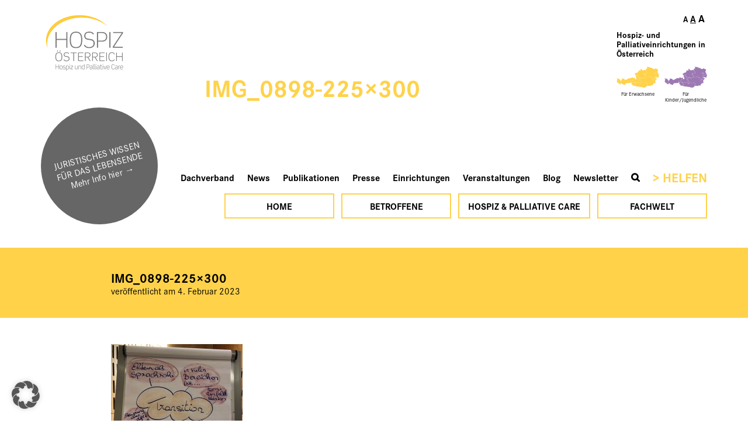

--- FILE ---
content_type: text/html; charset=UTF-8
request_url: https://www.hospiz.at/12-oesterreichweites-vernetzungstreffen-hospiz-und-palliative-care-fuer-kinder-jugendliche-und-junge-erwachsene/img_0898-225x300/
body_size: 18397
content:
<!DOCTYPE html>
<html lang="de">
<head>
<meta charset="UTF-8">
<meta name="viewport" content="width=device-width, initial-scale=1.0, user-scalable=no">
<meta http-equiv="X-UA-Compatible" content="IE=edge">
<link rel="profile" href="http://gmpg.org/xfn/11">
<link rel="pingback" href="https://www.hospiz.at/wordpress/xmlrpc.php">
<script src="https://use.typekit.net/njv4qpb.js"></script>
<script>try{Typekit.load({ async: true });}catch(e){}</script>
<noscript>
  <style type="text/css">
    #loader {
      display: none;
    }
  </style>
</noscript>
<meta name='robots' content='index, follow, max-image-preview:large, max-snippet:-1, max-video-preview:-1' />

	<!-- This site is optimized with the Yoast SEO plugin v26.8 - https://yoast.com/product/yoast-seo-wordpress/ -->
	<title>IMG_0898-225x300 - Dachverband HOSPIZ Österreich</title>
	<link rel="canonical" href="https://www.hospiz.at/12-oesterreichweites-vernetzungstreffen-hospiz-und-palliative-care-fuer-kinder-jugendliche-und-junge-erwachsene/img_0898-225x300/" />
	<meta property="og:locale" content="de_DE" />
	<meta property="og:type" content="article" />
	<meta property="og:title" content="IMG_0898-225x300 - Dachverband HOSPIZ Österreich" />
	<meta property="og:url" content="https://www.hospiz.at/12-oesterreichweites-vernetzungstreffen-hospiz-und-palliative-care-fuer-kinder-jugendliche-und-junge-erwachsene/img_0898-225x300/" />
	<meta property="og:site_name" content="Dachverband HOSPIZ Österreich" />
	<meta property="og:image" content="https://www.hospiz.at/12-oesterreichweites-vernetzungstreffen-hospiz-und-palliative-care-fuer-kinder-jugendliche-und-junge-erwachsene/img_0898-225x300" />
	<meta property="og:image:width" content="225" />
	<meta property="og:image:height" content="300" />
	<meta property="og:image:type" content="image/jpeg" />
	<meta name="twitter:card" content="summary_large_image" />
	<script type="application/ld+json" class="yoast-schema-graph">{"@context":"https://schema.org","@graph":[{"@type":"WebPage","@id":"https://www.hospiz.at/12-oesterreichweites-vernetzungstreffen-hospiz-und-palliative-care-fuer-kinder-jugendliche-und-junge-erwachsene/img_0898-225x300/","url":"https://www.hospiz.at/12-oesterreichweites-vernetzungstreffen-hospiz-und-palliative-care-fuer-kinder-jugendliche-und-junge-erwachsene/img_0898-225x300/","name":"IMG_0898-225x300 - Dachverband HOSPIZ Österreich","isPartOf":{"@id":"https://www.hospiz.at/#website"},"primaryImageOfPage":{"@id":"https://www.hospiz.at/12-oesterreichweites-vernetzungstreffen-hospiz-und-palliative-care-fuer-kinder-jugendliche-und-junge-erwachsene/img_0898-225x300/#primaryimage"},"image":{"@id":"https://www.hospiz.at/12-oesterreichweites-vernetzungstreffen-hospiz-und-palliative-care-fuer-kinder-jugendliche-und-junge-erwachsene/img_0898-225x300/#primaryimage"},"thumbnailUrl":"https://www.hospiz.at/wordpress/wp-content/uploads/2023/02/IMG_0898-225x300-1.jpg","datePublished":"2023-02-04T14:46:19+00:00","breadcrumb":{"@id":"https://www.hospiz.at/12-oesterreichweites-vernetzungstreffen-hospiz-und-palliative-care-fuer-kinder-jugendliche-und-junge-erwachsene/img_0898-225x300/#breadcrumb"},"inLanguage":"de","potentialAction":[{"@type":"ReadAction","target":["https://www.hospiz.at/12-oesterreichweites-vernetzungstreffen-hospiz-und-palliative-care-fuer-kinder-jugendliche-und-junge-erwachsene/img_0898-225x300/"]}]},{"@type":"ImageObject","inLanguage":"de","@id":"https://www.hospiz.at/12-oesterreichweites-vernetzungstreffen-hospiz-und-palliative-care-fuer-kinder-jugendliche-und-junge-erwachsene/img_0898-225x300/#primaryimage","url":"https://www.hospiz.at/wordpress/wp-content/uploads/2023/02/IMG_0898-225x300-1.jpg","contentUrl":"https://www.hospiz.at/wordpress/wp-content/uploads/2023/02/IMG_0898-225x300-1.jpg","width":225,"height":300},{"@type":"BreadcrumbList","@id":"https://www.hospiz.at/12-oesterreichweites-vernetzungstreffen-hospiz-und-palliative-care-fuer-kinder-jugendliche-und-junge-erwachsene/img_0898-225x300/#breadcrumb","itemListElement":[{"@type":"ListItem","position":1,"name":"Startseite","item":"https://www.hospiz.at/"},{"@type":"ListItem","position":2,"name":"12. ÖSTERREICHWEITES VERNETZUNGSTREFFEN Hospiz und Palliative Care für Kinder, Jugendliche und junge Erwachsene","item":"https://www.hospiz.at/12-oesterreichweites-vernetzungstreffen-hospiz-und-palliative-care-fuer-kinder-jugendliche-und-junge-erwachsene/"},{"@type":"ListItem","position":3,"name":"IMG_0898-225&#215;300"}]},{"@type":"WebSite","@id":"https://www.hospiz.at/#website","url":"https://www.hospiz.at/","name":"Dachverband HOSPIZ Österreich","description":"Hospiz- und Palliativ Care","potentialAction":[{"@type":"SearchAction","target":{"@type":"EntryPoint","urlTemplate":"https://www.hospiz.at/?s={search_term_string}"},"query-input":{"@type":"PropertyValueSpecification","valueRequired":true,"valueName":"search_term_string"}}],"inLanguage":"de"}]}</script>
	<!-- / Yoast SEO plugin. -->


<link rel="alternate" type="application/rss+xml" title="Dachverband HOSPIZ Österreich &raquo; Feed" href="https://www.hospiz.at/feed/" />
<link rel="alternate" title="oEmbed (JSON)" type="application/json+oembed" href="https://www.hospiz.at/wp-json/oembed/1.0/embed?url=https%3A%2F%2Fwww.hospiz.at%2F12-oesterreichweites-vernetzungstreffen-hospiz-und-palliative-care-fuer-kinder-jugendliche-und-junge-erwachsene%2Fimg_0898-225x300%2F" />
<link rel="alternate" title="oEmbed (XML)" type="text/xml+oembed" href="https://www.hospiz.at/wp-json/oembed/1.0/embed?url=https%3A%2F%2Fwww.hospiz.at%2F12-oesterreichweites-vernetzungstreffen-hospiz-und-palliative-care-fuer-kinder-jugendliche-und-junge-erwachsene%2Fimg_0898-225x300%2F&#038;format=xml" />
<style id='wp-img-auto-sizes-contain-inline-css' type='text/css'>
img:is([sizes=auto i],[sizes^="auto," i]){contain-intrinsic-size:3000px 1500px}
/*# sourceURL=wp-img-auto-sizes-contain-inline-css */
</style>
<style id='wp-emoji-styles-inline-css' type='text/css'>

	img.wp-smiley, img.emoji {
		display: inline !important;
		border: none !important;
		box-shadow: none !important;
		height: 1em !important;
		width: 1em !important;
		margin: 0 0.07em !important;
		vertical-align: -0.1em !important;
		background: none !important;
		padding: 0 !important;
	}
/*# sourceURL=wp-emoji-styles-inline-css */
</style>
<link rel='stylesheet' id='wp-block-library-css' href='https://www.hospiz.at/wordpress/wp-includes/css/dist/block-library/style.min.css?ver=6.9' type='text/css' media='all' />
<style id='global-styles-inline-css' type='text/css'>
:root{--wp--preset--aspect-ratio--square: 1;--wp--preset--aspect-ratio--4-3: 4/3;--wp--preset--aspect-ratio--3-4: 3/4;--wp--preset--aspect-ratio--3-2: 3/2;--wp--preset--aspect-ratio--2-3: 2/3;--wp--preset--aspect-ratio--16-9: 16/9;--wp--preset--aspect-ratio--9-16: 9/16;--wp--preset--color--black: #000000;--wp--preset--color--cyan-bluish-gray: #abb8c3;--wp--preset--color--white: #ffffff;--wp--preset--color--pale-pink: #f78da7;--wp--preset--color--vivid-red: #cf2e2e;--wp--preset--color--luminous-vivid-orange: #ff6900;--wp--preset--color--luminous-vivid-amber: #fcb900;--wp--preset--color--light-green-cyan: #7bdcb5;--wp--preset--color--vivid-green-cyan: #00d084;--wp--preset--color--pale-cyan-blue: #8ed1fc;--wp--preset--color--vivid-cyan-blue: #0693e3;--wp--preset--color--vivid-purple: #9b51e0;--wp--preset--gradient--vivid-cyan-blue-to-vivid-purple: linear-gradient(135deg,rgb(6,147,227) 0%,rgb(155,81,224) 100%);--wp--preset--gradient--light-green-cyan-to-vivid-green-cyan: linear-gradient(135deg,rgb(122,220,180) 0%,rgb(0,208,130) 100%);--wp--preset--gradient--luminous-vivid-amber-to-luminous-vivid-orange: linear-gradient(135deg,rgb(252,185,0) 0%,rgb(255,105,0) 100%);--wp--preset--gradient--luminous-vivid-orange-to-vivid-red: linear-gradient(135deg,rgb(255,105,0) 0%,rgb(207,46,46) 100%);--wp--preset--gradient--very-light-gray-to-cyan-bluish-gray: linear-gradient(135deg,rgb(238,238,238) 0%,rgb(169,184,195) 100%);--wp--preset--gradient--cool-to-warm-spectrum: linear-gradient(135deg,rgb(74,234,220) 0%,rgb(151,120,209) 20%,rgb(207,42,186) 40%,rgb(238,44,130) 60%,rgb(251,105,98) 80%,rgb(254,248,76) 100%);--wp--preset--gradient--blush-light-purple: linear-gradient(135deg,rgb(255,206,236) 0%,rgb(152,150,240) 100%);--wp--preset--gradient--blush-bordeaux: linear-gradient(135deg,rgb(254,205,165) 0%,rgb(254,45,45) 50%,rgb(107,0,62) 100%);--wp--preset--gradient--luminous-dusk: linear-gradient(135deg,rgb(255,203,112) 0%,rgb(199,81,192) 50%,rgb(65,88,208) 100%);--wp--preset--gradient--pale-ocean: linear-gradient(135deg,rgb(255,245,203) 0%,rgb(182,227,212) 50%,rgb(51,167,181) 100%);--wp--preset--gradient--electric-grass: linear-gradient(135deg,rgb(202,248,128) 0%,rgb(113,206,126) 100%);--wp--preset--gradient--midnight: linear-gradient(135deg,rgb(2,3,129) 0%,rgb(40,116,252) 100%);--wp--preset--font-size--small: 13px;--wp--preset--font-size--medium: 20px;--wp--preset--font-size--large: 36px;--wp--preset--font-size--x-large: 42px;--wp--preset--spacing--20: 0.44rem;--wp--preset--spacing--30: 0.67rem;--wp--preset--spacing--40: 1rem;--wp--preset--spacing--50: 1.5rem;--wp--preset--spacing--60: 2.25rem;--wp--preset--spacing--70: 3.38rem;--wp--preset--spacing--80: 5.06rem;--wp--preset--shadow--natural: 6px 6px 9px rgba(0, 0, 0, 0.2);--wp--preset--shadow--deep: 12px 12px 50px rgba(0, 0, 0, 0.4);--wp--preset--shadow--sharp: 6px 6px 0px rgba(0, 0, 0, 0.2);--wp--preset--shadow--outlined: 6px 6px 0px -3px rgb(255, 255, 255), 6px 6px rgb(0, 0, 0);--wp--preset--shadow--crisp: 6px 6px 0px rgb(0, 0, 0);}:where(.is-layout-flex){gap: 0.5em;}:where(.is-layout-grid){gap: 0.5em;}body .is-layout-flex{display: flex;}.is-layout-flex{flex-wrap: wrap;align-items: center;}.is-layout-flex > :is(*, div){margin: 0;}body .is-layout-grid{display: grid;}.is-layout-grid > :is(*, div){margin: 0;}:where(.wp-block-columns.is-layout-flex){gap: 2em;}:where(.wp-block-columns.is-layout-grid){gap: 2em;}:where(.wp-block-post-template.is-layout-flex){gap: 1.25em;}:where(.wp-block-post-template.is-layout-grid){gap: 1.25em;}.has-black-color{color: var(--wp--preset--color--black) !important;}.has-cyan-bluish-gray-color{color: var(--wp--preset--color--cyan-bluish-gray) !important;}.has-white-color{color: var(--wp--preset--color--white) !important;}.has-pale-pink-color{color: var(--wp--preset--color--pale-pink) !important;}.has-vivid-red-color{color: var(--wp--preset--color--vivid-red) !important;}.has-luminous-vivid-orange-color{color: var(--wp--preset--color--luminous-vivid-orange) !important;}.has-luminous-vivid-amber-color{color: var(--wp--preset--color--luminous-vivid-amber) !important;}.has-light-green-cyan-color{color: var(--wp--preset--color--light-green-cyan) !important;}.has-vivid-green-cyan-color{color: var(--wp--preset--color--vivid-green-cyan) !important;}.has-pale-cyan-blue-color{color: var(--wp--preset--color--pale-cyan-blue) !important;}.has-vivid-cyan-blue-color{color: var(--wp--preset--color--vivid-cyan-blue) !important;}.has-vivid-purple-color{color: var(--wp--preset--color--vivid-purple) !important;}.has-black-background-color{background-color: var(--wp--preset--color--black) !important;}.has-cyan-bluish-gray-background-color{background-color: var(--wp--preset--color--cyan-bluish-gray) !important;}.has-white-background-color{background-color: var(--wp--preset--color--white) !important;}.has-pale-pink-background-color{background-color: var(--wp--preset--color--pale-pink) !important;}.has-vivid-red-background-color{background-color: var(--wp--preset--color--vivid-red) !important;}.has-luminous-vivid-orange-background-color{background-color: var(--wp--preset--color--luminous-vivid-orange) !important;}.has-luminous-vivid-amber-background-color{background-color: var(--wp--preset--color--luminous-vivid-amber) !important;}.has-light-green-cyan-background-color{background-color: var(--wp--preset--color--light-green-cyan) !important;}.has-vivid-green-cyan-background-color{background-color: var(--wp--preset--color--vivid-green-cyan) !important;}.has-pale-cyan-blue-background-color{background-color: var(--wp--preset--color--pale-cyan-blue) !important;}.has-vivid-cyan-blue-background-color{background-color: var(--wp--preset--color--vivid-cyan-blue) !important;}.has-vivid-purple-background-color{background-color: var(--wp--preset--color--vivid-purple) !important;}.has-black-border-color{border-color: var(--wp--preset--color--black) !important;}.has-cyan-bluish-gray-border-color{border-color: var(--wp--preset--color--cyan-bluish-gray) !important;}.has-white-border-color{border-color: var(--wp--preset--color--white) !important;}.has-pale-pink-border-color{border-color: var(--wp--preset--color--pale-pink) !important;}.has-vivid-red-border-color{border-color: var(--wp--preset--color--vivid-red) !important;}.has-luminous-vivid-orange-border-color{border-color: var(--wp--preset--color--luminous-vivid-orange) !important;}.has-luminous-vivid-amber-border-color{border-color: var(--wp--preset--color--luminous-vivid-amber) !important;}.has-light-green-cyan-border-color{border-color: var(--wp--preset--color--light-green-cyan) !important;}.has-vivid-green-cyan-border-color{border-color: var(--wp--preset--color--vivid-green-cyan) !important;}.has-pale-cyan-blue-border-color{border-color: var(--wp--preset--color--pale-cyan-blue) !important;}.has-vivid-cyan-blue-border-color{border-color: var(--wp--preset--color--vivid-cyan-blue) !important;}.has-vivid-purple-border-color{border-color: var(--wp--preset--color--vivid-purple) !important;}.has-vivid-cyan-blue-to-vivid-purple-gradient-background{background: var(--wp--preset--gradient--vivid-cyan-blue-to-vivid-purple) !important;}.has-light-green-cyan-to-vivid-green-cyan-gradient-background{background: var(--wp--preset--gradient--light-green-cyan-to-vivid-green-cyan) !important;}.has-luminous-vivid-amber-to-luminous-vivid-orange-gradient-background{background: var(--wp--preset--gradient--luminous-vivid-amber-to-luminous-vivid-orange) !important;}.has-luminous-vivid-orange-to-vivid-red-gradient-background{background: var(--wp--preset--gradient--luminous-vivid-orange-to-vivid-red) !important;}.has-very-light-gray-to-cyan-bluish-gray-gradient-background{background: var(--wp--preset--gradient--very-light-gray-to-cyan-bluish-gray) !important;}.has-cool-to-warm-spectrum-gradient-background{background: var(--wp--preset--gradient--cool-to-warm-spectrum) !important;}.has-blush-light-purple-gradient-background{background: var(--wp--preset--gradient--blush-light-purple) !important;}.has-blush-bordeaux-gradient-background{background: var(--wp--preset--gradient--blush-bordeaux) !important;}.has-luminous-dusk-gradient-background{background: var(--wp--preset--gradient--luminous-dusk) !important;}.has-pale-ocean-gradient-background{background: var(--wp--preset--gradient--pale-ocean) !important;}.has-electric-grass-gradient-background{background: var(--wp--preset--gradient--electric-grass) !important;}.has-midnight-gradient-background{background: var(--wp--preset--gradient--midnight) !important;}.has-small-font-size{font-size: var(--wp--preset--font-size--small) !important;}.has-medium-font-size{font-size: var(--wp--preset--font-size--medium) !important;}.has-large-font-size{font-size: var(--wp--preset--font-size--large) !important;}.has-x-large-font-size{font-size: var(--wp--preset--font-size--x-large) !important;}
/*# sourceURL=global-styles-inline-css */
</style>

<style id='classic-theme-styles-inline-css' type='text/css'>
/*! This file is auto-generated */
.wp-block-button__link{color:#fff;background-color:#32373c;border-radius:9999px;box-shadow:none;text-decoration:none;padding:calc(.667em + 2px) calc(1.333em + 2px);font-size:1.125em}.wp-block-file__button{background:#32373c;color:#fff;text-decoration:none}
/*# sourceURL=/wp-includes/css/classic-themes.min.css */
</style>
<link rel='stylesheet' id='wpdm-font-awesome-css' href='https://www.hospiz.at/wordpress/wp-content/plugins/download-manager/assets/fontawesome/css/all.min.css?ver=6.9' type='text/css' media='all' />
<link rel='stylesheet' id='wpdm-front-bootstrap-css' href='https://www.hospiz.at/wordpress/wp-content/plugins/download-manager/assets/bootstrap/css/bootstrap.min.css?ver=6.9' type='text/css' media='all' />
<link rel='stylesheet' id='wf_magnific_popup_styles-css' href='https://www.hospiz.at/wordpress/wp-content/plugins/wf-magnific-lightbox/css/magnific-popup.css?ver=6.9' type='text/css' media='all' />
<link rel='stylesheet' id='wfml_custom-css' href='https://www.hospiz.at/wordpress/wp-content/plugins/wf-magnific-lightbox/css/wfml-custom.css?ver=6.9' type='text/css' media='all' />
<link rel='stylesheet' id='slgfonts_styles-css' href='https://www.hospiz.at/wordpress/wp-content/plugins/slgfonts/assets/css/fonts.css?ver=6.9' type='text/css' media='all' />
<link rel='stylesheet' id='font-awesome-css' href='https://www.hospiz.at/wordpress/wp-content/themes/hospiz/assets/css/font-awesome.min.css?ver=6.9' type='text/css' media='all' />
<link rel='stylesheet' id='hospiz-style-css' href='https://www.hospiz.at/wordpress/wp-content/themes/hospiz/style.css?ver=fd44b1e05c7a0287cb9e66ed5c844d6f299eb97b' type='text/css' media='all' />
<link rel='stylesheet' id='UserAccessManagerLoginForm-css' href='https://www.hospiz.at/wordpress/wp-content/plugins/user-access-manager/assets/css/uamLoginForm.css?ver=2.2.25' type='text/css' media='screen' />
<link rel='stylesheet' id='rapidmail-widget-css-css' href='https://www.hospiz.at/wordpress/wp-content/plugins/rapidmail-newsletter-software/css/widget.css?ver=6.9' type='text/css' media='all' />
<link rel='stylesheet' id='borlabs-cookie-custom-css' href='https://www.hospiz.at/wordpress/wp-content/cache/borlabs-cookie/1/borlabs-cookie-1-de.css?ver=3.3.23-111' type='text/css' media='all' />
<script type="text/javascript" src="https://www.hospiz.at/wordpress/wp-includes/js/jquery/jquery.min.js?ver=3.7.1" id="jquery-core-js"></script>
<script type="text/javascript" src="https://www.hospiz.at/wordpress/wp-includes/js/jquery/jquery-migrate.min.js?ver=3.4.1" id="jquery-migrate-js"></script>
<script type="text/javascript" src="https://www.hospiz.at/wordpress/wp-content/plugins/download-manager/assets/bootstrap/js/bootstrap.bundle.min.js?ver=6.9" id="wpdm-front-bootstrap-js"></script>
<script type="text/javascript" id="frontjs-js-extra">
/* <![CDATA[ */
var wpdm_url = {"home":"https://www.hospiz.at/","site":"https://www.hospiz.at/wordpress/","ajax":"https://www.hospiz.at/wordpress/wp-admin/admin-ajax.php"};
var wpdm_asset = {"spinner":"\u003Ci class=\"fas fa-sun fa-spin\"\u003E\u003C/i\u003E"};
//# sourceURL=frontjs-js-extra
/* ]]> */
</script>
<script type="text/javascript" src="https://www.hospiz.at/wordpress/wp-content/plugins/download-manager/assets/js/front.js?ver=3.1.28" id="frontjs-js"></script>
<script type="text/javascript" src="https://www.hospiz.at/wordpress/wp-content/plugins/download-manager/assets/js/chosen.jquery.min.js?ver=6.9" id="jquery-choosen-js"></script>
<script type="text/javascript" src="https://www.hospiz.at/wordpress/wp-content/plugins/wp-scroll-depth/js/jquery-scrolldepth/jquery.scrolldepth.min.js?ver=6.9" id="jquery.scrolldepth-js"></script>
<script type="text/javascript" id="rapidmail-widget-js-js-extra">
/* <![CDATA[ */
var rmwidget = {"msg_an_error_occurred":"Es ist ein Fehler aufgetreten","msg_subscribe_success":"Vielen Dank f\u00fcr Ihre Anmeldung!","spinner_uri":"https://www.hospiz.at/wordpress/wp-includes/images/wpspin_light.gif"};
//# sourceURL=rapidmail-widget-js-js-extra
/* ]]> */
</script>
<script type="text/javascript" src="https://www.hospiz.at/wordpress/wp-content/plugins/rapidmail-newsletter-software/js/widget.js?ver=6.9" id="rapidmail-widget-js-js"></script>
<script data-no-optimize="1" data-no-minify="1" data-cfasync="false" type="text/javascript" src="https://www.hospiz.at/wordpress/wp-content/cache/borlabs-cookie/1/borlabs-cookie-config-de.json.js?ver=3.3.23-123" id="borlabs-cookie-config-js"></script>
<script data-no-optimize="1" data-no-minify="1" data-cfasync="false" type="text/javascript" src="https://www.hospiz.at/wordpress/wp-content/plugins/borlabs-cookie/assets/javascript/borlabs-cookie-prioritize.min.js?ver=3.3.23" id="borlabs-cookie-prioritize-js"></script>
<script></script><link rel="https://api.w.org/" href="https://www.hospiz.at/wp-json/" /><link rel="alternate" title="JSON" type="application/json" href="https://www.hospiz.at/wp-json/wp/v2/media/23414" /><link rel="EditURI" type="application/rsd+xml" title="RSD" href="https://www.hospiz.at/wordpress/xmlrpc.php?rsd" />
<meta name="generator" content="WordPress 6.9" />
<link rel='shortlink' href='https://www.hospiz.at/?p=23414' />

        <script>
            var wpdm_site_url = 'https://www.hospiz.at/wordpress/';
            var wpdm_home_url = 'https://www.hospiz.at/';
            var ajax_url = 'https://www.hospiz.at/wordpress/wp-admin/admin-ajax.php';
            var wpdm_ajax_url = 'https://www.hospiz.at/wordpress/wp-admin/admin-ajax.php';
            var wpdm_ajax_popup = '0';
        </script>
        <style>
            .wpdm-download-link.btn.btn-primary.{
                border-radius: 4px;
            }
        </style>


        <script>
	jQuery( document ).ready(function(){
		jQuery.scrollDepth({
			elements: ['#master-footer'],
			percentage: true,
			userTiming: true,
			pixelDepth: false,
			nonInteraction: false,
			gtmOverride: false,
	});
});
</script>
<script data-borlabs-cookie-script-blocker-ignore>
if ('0' === '1' && ('0' === '1' || '1' === '1')) {
    window['gtag_enable_tcf_support'] = true;
}
window.dataLayer = window.dataLayer || [];
if (typeof gtag !== 'function') {
    function gtag() {
        dataLayer.push(arguments);
    }
}
gtag('set', 'developer_id.dYjRjMm', true);
if ('0' === '1' || '1' === '1') {
    if (window.BorlabsCookieGoogleConsentModeDefaultSet !== true) {
        let getCookieValue = function (name) {
            return document.cookie.match('(^|;)\\s*' + name + '\\s*=\\s*([^;]+)')?.pop() || '';
        };
        let cookieValue = getCookieValue('borlabs-cookie-gcs');
        let consentsFromCookie = {};
        if (cookieValue !== '') {
            consentsFromCookie = JSON.parse(decodeURIComponent(cookieValue));
        }
        let defaultValues = {
            'ad_storage': 'denied',
            'ad_user_data': 'denied',
            'ad_personalization': 'denied',
            'analytics_storage': 'denied',
            'functionality_storage': 'denied',
            'personalization_storage': 'denied',
            'security_storage': 'denied',
            'wait_for_update': 500,
        };
        gtag('consent', 'default', { ...defaultValues, ...consentsFromCookie });
    }
    window.BorlabsCookieGoogleConsentModeDefaultSet = true;
    let borlabsCookieConsentChangeHandler = function () {
        window.dataLayer = window.dataLayer || [];
        if (typeof gtag !== 'function') { function gtag(){dataLayer.push(arguments);} }

        let getCookieValue = function (name) {
            return document.cookie.match('(^|;)\\s*' + name + '\\s*=\\s*([^;]+)')?.pop() || '';
        };
        let cookieValue = getCookieValue('borlabs-cookie-gcs');
        let consentsFromCookie = {};
        if (cookieValue !== '') {
            consentsFromCookie = JSON.parse(decodeURIComponent(cookieValue));
        }

        consentsFromCookie.analytics_storage = BorlabsCookie.Consents.hasConsent('google-analytics') ? 'granted' : 'denied';

        BorlabsCookie.CookieLibrary.setCookie(
            'borlabs-cookie-gcs',
            JSON.stringify(consentsFromCookie),
            BorlabsCookie.Settings.automaticCookieDomainAndPath.value ? '' : BorlabsCookie.Settings.cookieDomain.value,
            BorlabsCookie.Settings.cookiePath.value,
            BorlabsCookie.Cookie.getPluginCookie().expires,
            BorlabsCookie.Settings.cookieSecure.value,
            BorlabsCookie.Settings.cookieSameSite.value
        );
    }
    document.addEventListener('borlabs-cookie-consent-saved', borlabsCookieConsentChangeHandler);
    document.addEventListener('borlabs-cookie-handle-unblock', borlabsCookieConsentChangeHandler);
}
if ('0' === '1') {
    gtag("js", new Date());
    gtag("config", "G-BLHHWK0F3M", {"anonymize_ip": true});

    (function (w, d, s, i) {
        var f = d.getElementsByTagName(s)[0],
            j = d.createElement(s);
        j.async = true;
        j.src =
            "https://www.googletagmanager.com/gtag/js?id=" + i;
        f.parentNode.insertBefore(j, f);
    })(window, document, "script", "G-BLHHWK0F3M");
}
</script><script data-no-optimize="1" data-no-minify="1" data-cfasync="false" data-borlabs-cookie-script-blocker-ignore>
if ('0' === '1' && ('0' === '1' || '1' === '1')) {
    window['gtag_enable_tcf_support'] = true;
}
window.dataLayer = window.dataLayer || [];
if (typeof gtag !== 'function') {
    function gtag() {
        dataLayer.push(arguments);
    }
}
gtag('set', 'developer_id.dYjRjMm', true);
if ('0' === '1' || '1' === '1') {
    if (window.BorlabsCookieGoogleConsentModeDefaultSet !== true) {
        let getCookieValue = function (name) {
            return document.cookie.match('(^|;)\\s*' + name + '\\s*=\\s*([^;]+)')?.pop() || '';
        };
        let cookieValue = getCookieValue('borlabs-cookie-gcs');
        let consentsFromCookie = {};
        if (cookieValue !== '') {
            consentsFromCookie = JSON.parse(decodeURIComponent(cookieValue));
        }
        let defaultValues = {
            'ad_storage': 'denied',
            'ad_user_data': 'denied',
            'ad_personalization': 'denied',
            'analytics_storage': 'denied',
            'functionality_storage': 'denied',
            'personalization_storage': 'denied',
            'security_storage': 'denied',
            'wait_for_update': 500,
        };
        gtag('consent', 'default', { ...defaultValues, ...consentsFromCookie });
    }
    window.BorlabsCookieGoogleConsentModeDefaultSet = true;
    let borlabsCookieConsentChangeHandler = function () {
        window.dataLayer = window.dataLayer || [];
        if (typeof gtag !== 'function') { function gtag(){dataLayer.push(arguments);} }

        let getCookieValue = function (name) {
            return document.cookie.match('(^|;)\\s*' + name + '\\s*=\\s*([^;]+)')?.pop() || '';
        };
        let cookieValue = getCookieValue('borlabs-cookie-gcs');
        let consentsFromCookie = {};
        if (cookieValue !== '') {
            consentsFromCookie = JSON.parse(decodeURIComponent(cookieValue));
        }

        consentsFromCookie.analytics_storage = BorlabsCookie.Consents.hasConsent('google-analytics-four') ? 'granted' : 'denied';

        BorlabsCookie.CookieLibrary.setCookie(
            'borlabs-cookie-gcs',
            JSON.stringify(consentsFromCookie),
            BorlabsCookie.Settings.automaticCookieDomainAndPath.value ? '' : BorlabsCookie.Settings.cookieDomain.value,
            BorlabsCookie.Settings.cookiePath.value,
            BorlabsCookie.Cookie.getPluginCookie().expires,
            BorlabsCookie.Settings.cookieSecure.value,
            BorlabsCookie.Settings.cookieSameSite.value
        );
    }
    document.addEventListener('borlabs-cookie-consent-saved', borlabsCookieConsentChangeHandler);
    document.addEventListener('borlabs-cookie-handle-unblock', borlabsCookieConsentChangeHandler);
}
if ('0' === '1') {
    document.addEventListener('borlabs-cookie-after-init', function () {
		window.BorlabsCookie.Unblock.unblockScriptBlockerId('google-analytics-four');
	});
}
</script><script data-no-optimize="1" data-no-minify="1" data-cfasync="false" data-borlabs-cookie-script-blocker-ignore>
    (function () {
        if ('0' === '1' && '1' === '1') {
            window['gtag_enable_tcf_support'] = true;
        }
        window.dataLayer = window.dataLayer || [];
        if (typeof window.gtag !== 'function') {
            window.gtag = function () {
                window.dataLayer.push(arguments);
            };
        }
        gtag('set', 'developer_id.dYjRjMm', true);
        if ('1' === '1') {
            let getCookieValue = function (name) {
                return document.cookie.match('(^|;)\\s*' + name + '\\s*=\\s*([^;]+)')?.pop() || '';
            };
            const gtmRegionsData = '{{ google-tag-manager-cm-regional-defaults }}';
            let gtmRegions = [];
            if (gtmRegionsData !== '\{\{ google-tag-manager-cm-regional-defaults \}\}') {
                gtmRegions = JSON.parse(gtmRegionsData);
            }
            let defaultRegion = null;
            for (let gtmRegionIndex in gtmRegions) {
                let gtmRegion = gtmRegions[gtmRegionIndex];
                if (gtmRegion['google-tag-manager-cm-region'] === '') {
                    defaultRegion = gtmRegion;
                } else {
                    gtag('consent', 'default', {
                        'ad_storage': gtmRegion['google-tag-manager-cm-default-ad-storage'],
                        'ad_user_data': gtmRegion['google-tag-manager-cm-default-ad-user-data'],
                        'ad_personalization': gtmRegion['google-tag-manager-cm-default-ad-personalization'],
                        'analytics_storage': gtmRegion['google-tag-manager-cm-default-analytics-storage'],
                        'functionality_storage': gtmRegion['google-tag-manager-cm-default-functionality-storage'],
                        'personalization_storage': gtmRegion['google-tag-manager-cm-default-personalization-storage'],
                        'security_storage': gtmRegion['google-tag-manager-cm-default-security-storage'],
                        'region': gtmRegion['google-tag-manager-cm-region'].toUpperCase().split(','),
						'wait_for_update': 500,
                    });
                }
            }
            let cookieValue = getCookieValue('borlabs-cookie-gcs');
            let consentsFromCookie = {};
            if (cookieValue !== '') {
                consentsFromCookie = JSON.parse(decodeURIComponent(cookieValue));
            }
            let defaultValues = {
                'ad_storage': defaultRegion === null ? 'denied' : defaultRegion['google-tag-manager-cm-default-ad-storage'],
                'ad_user_data': defaultRegion === null ? 'denied' : defaultRegion['google-tag-manager-cm-default-ad-user-data'],
                'ad_personalization': defaultRegion === null ? 'denied' : defaultRegion['google-tag-manager-cm-default-ad-personalization'],
                'analytics_storage': defaultRegion === null ? 'denied' : defaultRegion['google-tag-manager-cm-default-analytics-storage'],
                'functionality_storage': defaultRegion === null ? 'denied' : defaultRegion['google-tag-manager-cm-default-functionality-storage'],
                'personalization_storage': defaultRegion === null ? 'denied' : defaultRegion['google-tag-manager-cm-default-personalization-storage'],
                'security_storage': defaultRegion === null ? 'denied' : defaultRegion['google-tag-manager-cm-default-security-storage'],
                'wait_for_update': 500,
            };
            gtag('consent', 'default', {...defaultValues, ...consentsFromCookie});
            gtag('set', 'ads_data_redaction', true);
        }

        if ('0' === '1') {
            let url = new URL(window.location.href);

            if ((url.searchParams.has('gtm_debug') && url.searchParams.get('gtm_debug') !== '') || document.cookie.indexOf('__TAG_ASSISTANT=') !== -1 || document.documentElement.hasAttribute('data-tag-assistant-present')) {
                /* GTM block start */
                (function(w,d,s,l,i){w[l]=w[l]||[];w[l].push({'gtm.start':
                        new Date().getTime(),event:'gtm.js'});var f=d.getElementsByTagName(s)[0],
                    j=d.createElement(s),dl=l!='dataLayer'?'&l='+l:'';j.async=true;j.src=
                    'https://www.googletagmanager.com/gtm.js?id='+i+dl;f.parentNode.insertBefore(j,f);
                })(window,document,'script','dataLayer','GTM-KPR7368');
                /* GTM block end */
            } else {
                /* GTM block start */
                (function(w,d,s,l,i){w[l]=w[l]||[];w[l].push({'gtm.start':
                        new Date().getTime(),event:'gtm.js'});var f=d.getElementsByTagName(s)[0],
                    j=d.createElement(s),dl=l!='dataLayer'?'&l='+l:'';j.async=true;j.src=
                    'https://www.hospiz.at/wordpress/wp-content/uploads/borlabs-cookie/' + i + '.js?ver=not-set-yet';f.parentNode.insertBefore(j,f);
                })(window,document,'script','dataLayer','GTM-KPR7368');
                /* GTM block end */
            }
        }


        let borlabsCookieConsentChangeHandler = function () {
            window.dataLayer = window.dataLayer || [];
            if (typeof window.gtag !== 'function') {
                window.gtag = function() {
                    window.dataLayer.push(arguments);
                };
            }

            let consents = BorlabsCookie.Cookie.getPluginCookie().consents;

            if ('1' === '1') {
                let gtmConsents = {};
                let customConsents = {};

				let services = BorlabsCookie.Services._services;

				for (let service in services) {
					if (service !== 'borlabs-cookie') {
						customConsents['borlabs_cookie_' + service.replaceAll('-', '_')] = BorlabsCookie.Consents.hasConsent(service) ? 'granted' : 'denied';
					}
				}

                if ('0' === '1') {
                    gtmConsents = {
                        'analytics_storage': BorlabsCookie.Consents.hasConsentForServiceGroup('marketing') === true ? 'granted' : 'denied',
                        'functionality_storage': BorlabsCookie.Consents.hasConsentForServiceGroup('marketing') === true ? 'granted' : 'denied',
                        'personalization_storage': BorlabsCookie.Consents.hasConsentForServiceGroup('marketing') === true ? 'granted' : 'denied',
                        'security_storage': BorlabsCookie.Consents.hasConsentForServiceGroup('marketing') === true ? 'granted' : 'denied',
                    };
                } else {
                    gtmConsents = {
                        'ad_storage': BorlabsCookie.Consents.hasConsentForServiceGroup('marketing') === true ? 'granted' : 'denied',
                        'ad_user_data': BorlabsCookie.Consents.hasConsentForServiceGroup('marketing') === true ? 'granted' : 'denied',
                        'ad_personalization': BorlabsCookie.Consents.hasConsentForServiceGroup('marketing') === true ? 'granted' : 'denied',
                        'analytics_storage': BorlabsCookie.Consents.hasConsentForServiceGroup('marketing') === true ? 'granted' : 'denied',
                        'functionality_storage': BorlabsCookie.Consents.hasConsentForServiceGroup('marketing') === true ? 'granted' : 'denied',
                        'personalization_storage': BorlabsCookie.Consents.hasConsentForServiceGroup('marketing') === true ? 'granted' : 'denied',
                        'security_storage': BorlabsCookie.Consents.hasConsentForServiceGroup('marketing') === true ? 'granted' : 'denied',
                    };
                }
                BorlabsCookie.CookieLibrary.setCookie(
                    'borlabs-cookie-gcs',
                    JSON.stringify(gtmConsents),
                    BorlabsCookie.Settings.automaticCookieDomainAndPath.value ? '' : BorlabsCookie.Settings.cookieDomain.value,
                    BorlabsCookie.Settings.cookiePath.value,
                    BorlabsCookie.Cookie.getPluginCookie().expires,
                    BorlabsCookie.Settings.cookieSecure.value,
                    BorlabsCookie.Settings.cookieSameSite.value
                );
                gtag('consent', 'update', {...gtmConsents, ...customConsents});
            }


            for (let serviceGroup in consents) {
                for (let service of consents[serviceGroup]) {
                    if (!window.BorlabsCookieGtmPackageSentEvents.includes(service) && service !== 'borlabs-cookie') {
                        window.dataLayer.push({
                            event: 'borlabs-cookie-opt-in-' + service,
                        });
                        window.BorlabsCookieGtmPackageSentEvents.push(service);
                    }
                }
            }
            let afterConsentsEvent = document.createEvent('Event');
            afterConsentsEvent.initEvent('borlabs-cookie-google-tag-manager-after-consents', true, true);
            document.dispatchEvent(afterConsentsEvent);
        };
        window.BorlabsCookieGtmPackageSentEvents = [];
        document.addEventListener('borlabs-cookie-consent-saved', borlabsCookieConsentChangeHandler);
        document.addEventListener('borlabs-cookie-handle-unblock', borlabsCookieConsentChangeHandler);
    })();
</script><meta name="generator" content="Powered by WPBakery Page Builder - drag and drop page builder for WordPress."/>
<noscript><style> .wpb_animate_when_almost_visible { opacity: 1; }</style></noscript><meta name="generator" content="WordPress Download Manager 3.1.28" />
            <style>
                


                .w3eden .fetfont,
                .w3eden .btn,
                .w3eden .btn.wpdm-front h3.title,
                .w3eden .wpdm-social-lock-box .IN-widget a span:last-child,
                .w3eden #xfilelist .panel-heading,
                .w3eden .wpdm-frontend-tabs a,
                .w3eden .alert:before,
                .w3eden .panel .panel-heading,
                .w3eden .discount-msg,
                .w3eden .panel.dashboard-panel h3,
                .w3eden #wpdm-dashboard-sidebar .list-group-item,
                .w3eden #package-description .wp-switch-editor,
                .w3eden .w3eden.author-dashbboard .nav.nav-tabs li a,
                .w3eden .wpdm_cart thead th,
                .w3eden #csp .list-group-item,
                .w3eden .modal-title {
                    font-family: Rubik, -apple-system, BlinkMacSystemFont, "Segoe UI", Roboto, Helvetica, Arial, sans-serif, "Apple Color Emoji", "Segoe UI Emoji", "Segoe UI Symbol";
                    text-transform: uppercase;
                    font-weight: 500;
                }
                .w3eden #csp .list-group-item{
                    text-transform: unset;
                }
            </style>
            </head>

<body class="attachment wp-singular attachment-template-default single single-attachment postid-23414 attachmentid-23414 attachment-jpeg wp-theme-hospiz group-blog wpb-js-composer js-comp-ver-8.7.2 vc_responsive">
<div id="page" class="site">
	<a class="skip-link screen-reader-text" href="#content">Zum Inhalt springen</a>
	<div id="loader"></div>
	<div class="page-overlay"></div>
	<header id="master-header" class="site-header" role="banner">
  	<div class="upper-header">
      <div class="flash-button-mobile"><div class="flash-button-inner"><a target="_blank" class="link" href="https://www.hospiz.at/jur-wissen-lebensende/">JURISTISCHES WISSEN FÜR DAS LEBENSENDE<br>
Mehr Info hier →
</a></div></div>      <div class="container">
              	<div class="upper-header__left">
          <div class="site-branding">
      		  <a href="https://www.hospiz.at/"><img class="logo" src="https://www.hospiz.at/wordpress/wp-content/themes/hospiz/assets/img/logo_hospiz.png" alt="Logo Dachverband Hospiz Österreich"></a>
      		</div> <!-- .site-branding -->
      	</div>
      	<div class="upper-header__right">
        	<div id="toggle-sidebar">
          	<span></span>
        	</div>
        	<ul class="resizer">
             <li class="small-font"><a href="#">A</a></li>
             <li class="normal-font active"><a href="#">A</a></li>
             <li class="large-font"><a href="#">A</a></li>
          </ul>
          <div class="website-switch-container">
            <div class="websites-switch__title">
              Hospiz- und Palliativeinrichtungen in Österreich            </div>
            <div class="websites-switch">
              <a href="https://www.hospiz.at/einrichtungsuebersicht/" class="websites-switch__hospiz">
                <img src="https://www.hospiz.at/wordpress/wp-content/themes/hospiz/assets/img/mapaustria_hospiz.svg" alt="Karte Österreich für Hospiz">
                <div class="websites-switch__label">Für Erwachsene</div>

              </a>
              <a href="https://www.kinder-hospiz.at/einrichtungsuebersicht/" class="websites-switch__kinderhospiz">
                <img src="https://www.hospiz.at/wordpress/wp-content/themes/hospiz/assets/img/mapaustria_kinderhospiz.svg" alt="Karte Österreich für Kinderhospiz">
                <div class="websites-switch__label">Für Kinder/Jugendliche</div>
              </a>
            </div>
          </div>
<!--
          <div class="main-search">
            <form role="search" method="get" class="search-form" action="https://www.hospiz.at/">
	<div>
		<label class="screen-reader-text"></label>
		<input type="search" value="" name="s" placeholder="Suche..." />
		<button type="submit"><i class="fa fa-search"></i></button>
	</div>
</form>          </div>
-->
      	</div>
      </div>
  	</div>

  	
    <div class="middle-header">
      <div class="container">
        <div class="page-title-container">
          <div class="page-title">
                          <h1 class="main-title">IMG_0898-225&#215;300</h1>
                                  </div>
        </div>
      </div>
  	</div>

    <div class="lower-header">
      <div class="lower-header-fixedhelper">
        <div class="container">
          <div class="flash-button"><div class="flash-button-inner">JURISTISCHES WISSEN FÜR DAS LEBENSENDE<br>
Mehr Info hier →
</div><a target="_blank" class="link" href="https://www.hospiz.at/jur-wissen-lebensende/"></a></div>          <nav class="secondary-navigation" role="navigation">
      			<div class="menu-sekundaermenue-container"><ul id="secondary-menu" class="menu"><li id="menu-item-116" class="menu-item menu-item-type-custom menu-item-object-custom menu-item-has-children menu-item-116"><a href="#">Dachverband</a>
<ul class="sub-menu">
	<li id="menu-item-145" class="menu-item menu-item-type-post_type menu-item-object-page menu-item-145"><a href="https://www.hospiz.at/ueberuns/">Über uns</a></li>
	<li id="menu-item-761" class="menu-item menu-item-type-post_type menu-item-object-page menu-item-761"><a href="https://www.hospiz.at/geschichte-dachverband/">Geschichte</a></li>
	<li id="menu-item-760" class="menu-item menu-item-type-post_type menu-item-object-page menu-item-760"><a href="https://www.hospiz.at/organisationsstruktur/">Organisationsstruktur</a></li>
	<li id="menu-item-27047" class="menu-item menu-item-type-custom menu-item-object-custom menu-item-has-children menu-item-27047"><a href="https://www.hospiz.at/hospizbewegung-in-oesterreich/">Hospizbewegung in Österreich</a>
	<ul class="sub-menu">
		<li id="menu-item-27048" class="menu-item menu-item-type-custom menu-item-object-custom menu-item-27048"><a href="https://www.hospiz.at/hospizbewegung-in-oe-tirol">Tirol</a></li>
		<li id="menu-item-27224" class="menu-item menu-item-type-custom menu-item-object-custom menu-item-27224"><a href="https://www.hospiz.at/hospizbewegung-in-oe-salzburg">Salzburg</a></li>
		<li id="menu-item-27336" class="menu-item menu-item-type-custom menu-item-object-custom menu-item-27336"><a href="https://www.hospiz.at/die-hospizbewegung-in-oesterreich-oberoesterreich/">Oberösterreich</a></li>
		<li id="menu-item-27662" class="menu-item menu-item-type-custom menu-item-object-custom menu-item-27662"><a href="https://www.hospiz.at/die-hospizbewegung-in-oesterreich-kaernten/">Kärnten</a></li>
		<li id="menu-item-27858" class="menu-item menu-item-type-post_type menu-item-object-page menu-item-27858"><a href="https://www.hospiz.at/die-hospizbewegung-in-oesterreich-steiermark/">Steiermark</a></li>
		<li id="menu-item-28114" class="menu-item menu-item-type-custom menu-item-object-custom menu-item-28114"><a href="https://www.hospiz.at/die-hospizbewegung-in-oesterreich-wien/">Wien</a></li>
		<li id="menu-item-28218" class="menu-item menu-item-type-custom menu-item-object-custom menu-item-28218"><a href="https://www.hospiz.at/die-hospizbewegung-in-oesterreich-vorarlberg/">Vorarlberg</a></li>
		<li id="menu-item-28590" class="menu-item menu-item-type-custom menu-item-object-custom menu-item-28590"><a href="https://www.hospiz.at/die-hospizbewegung-in-oesterreich-niederoesterreich/">Niederösterreich</a></li>
	</ul>
</li>
	<li id="menu-item-146" class="menu-item menu-item-type-post_type menu-item-object-page menu-item-146"><a href="https://www.hospiz.at/vorstand/">Vorstand</a></li>
	<li id="menu-item-144" class="menu-item menu-item-type-post_type menu-item-object-page menu-item-144"><a href="https://www.hospiz.at/team/">Team</a></li>
	<li id="menu-item-4588" class="menu-item menu-item-type-post_type menu-item-object-page menu-item-4588"><a href="https://www.hospiz.at/taetigkeitsbericht/">Tätigkeitsbericht</a></li>
	<li id="menu-item-19549" class="menu-item menu-item-type-custom menu-item-object-custom menu-item-19549"><a href="https://www.hospiz.at/stellungnahmen/">Stellungnahmen</a></li>
	<li id="menu-item-759" class="menu-item menu-item-type-post_type menu-item-object-page menu-item-759"><a href="https://www.hospiz.at/unsere-partner/">Unsere Partner</a></li>
	<li id="menu-item-20810" class="menu-item menu-item-type-custom menu-item-object-custom menu-item-20810"><a href="https://www.hospiz.at/wordpress/wp-content/uploads/2024/06/2024_HOeST_Statuten.pdf">Statuten</a></li>
	<li id="menu-item-143" class="menu-item menu-item-type-post_type menu-item-object-page menu-item-143"><a href="https://www.hospiz.at/mitgliedschaft/">Mitgliedschaft</a></li>
</ul>
</li>
<li id="menu-item-124" class="menu-item menu-item-type-post_type menu-item-object-page current_page_parent menu-item-124"><a href="https://www.hospiz.at/news/">News</a></li>
<li id="menu-item-1017" class="menu-item menu-item-type-post_type_archive menu-item-object-publikation menu-item-1017"><a href="https://www.hospiz.at/publikationen/">Publikationen</a></li>
<li id="menu-item-1018" class="menu-item menu-item-type-post_type_archive menu-item-object-presseaussendung menu-item-has-children menu-item-1018"><a href="https://www.hospiz.at/presseaussendungen/">Presse</a>
<ul class="sub-menu">
	<li id="menu-item-1019" class="menu-item menu-item-type-post_type_archive menu-item-object-presseaussendung menu-item-1019"><a href="https://www.hospiz.at/presseaussendungen/">Presseaussendungen</a></li>
	<li id="menu-item-1020" class="menu-item menu-item-type-post_type_archive menu-item-object-stellungnahme menu-item-1020"><a href="https://www.hospiz.at/stellungnahmen/">Stellungnahmen</a></li>
	<li id="menu-item-764" class="menu-item menu-item-type-post_type menu-item-object-page menu-item-764"><a href="https://www.hospiz.at/info-und-kontakt/">Info und Kontakt</a></li>
	<li id="menu-item-1021" class="menu-item menu-item-type-post_type_archive menu-item-object-datenauswertung menu-item-1021"><a href="https://www.hospiz.at/statistik/">Statistik</a></li>
</ul>
</li>
<li id="menu-item-14746" class="menu-item menu-item-type-post_type menu-item-object-page menu-item-14746"><a href="https://www.hospiz.at/einrichtungsuebersicht/">Einrichtungen</a></li>
<li id="menu-item-14716" class="menu-item menu-item-type-post_type_archive menu-item-object-veranstaltung menu-item-14716"><a href="https://www.hospiz.at/veranstaltungen/">Veranstaltungen</a></li>
<li id="menu-item-14776" class="menu-item menu-item-type-post_type_archive menu-item-object-blog menu-item-14776"><a href="https://www.hospiz.at/blog/">Blog</a></li>
<li id="menu-item-27013" class="menu-item menu-item-type-post_type menu-item-object-page menu-item-27013"><a href="https://www.hospiz.at/newsletter/">Newsletter</a></li>
<li id="menu-item-14714" class="search menu-item menu-item-type-custom menu-item-object-custom menu-item-14714"><a href="#"><span>Suche</span></a></li>
<li id="menu-item-4203" class="highlight menu-item menu-item-type-post_type menu-item-object-page menu-item-4203"><a href="https://www.hospiz.at/helfen/">Helfen</a></li>
</ul></div>      		</nav><!-- .secondary-navigation -->
          <nav id="site-navigation" class="main-navigation" role="navigation">
      			<div class="menu-hauptmenue-container"><ul id="primary-menu" class="menu"><li id="menu-item-18" class="menu-item menu-item-type-post_type menu-item-object-page menu-item-home menu-item-18"><a href="https://www.hospiz.at/">Home</a></li>
<li id="menu-item-10831" class="menu-item menu-item-type-post_type menu-item-object-page menu-item-has-children menu-item-10831"><a href="https://www.hospiz.at/betroffene/fuer-erwachsene/was-ist-hospiz-und-palliative-care/">Betroffene</a>
<ul class="sub-menu">
	<li id="menu-item-17405" class="menu-item menu-item-type-custom menu-item-object-custom menu-item-has-children menu-item-17405"><a href="https://www.hospiz.at/betroffene/fuer-erwachsene/was-ist-hospiz-und-palliative-care/">Für Erwachsene</a>
	<ul class="sub-menu">
		<li id="menu-item-629" class="menu-item menu-item-type-post_type menu-item-object-page menu-item-629"><a href="https://www.hospiz.at/betroffene/fuer-erwachsene/was-ist-hospiz-und-palliative-care/">Was ist Hospiz und Palliative Care?</a></li>
		<li id="menu-item-659" class="menu-item menu-item-type-post_type menu-item-object-page menu-item-659"><a href="https://www.hospiz.at/betroffene/fuer-erwachsene/hospiz-und-palliativeinrichtungen/">Hospiz- und Palliativeinrichtungen</a></li>
		<li id="menu-item-4180" class="menu-item menu-item-type-post_type menu-item-object-page menu-item-4180"><a href="https://www.hospiz.at/betroffene/fuer-erwachsene/ab-wann-hospiz-und-palliative-care/">Ab wann Hospiz- und Palliative Care</a></li>
		<li id="menu-item-4179" class="menu-item menu-item-type-post_type menu-item-object-page menu-item-4179"><a href="https://www.hospiz.at/betroffene/fuer-erwachsene/phasen-die-auftreten-koennen/">Phasen die auftreten können</a></li>
		<li id="menu-item-658" class="menu-item menu-item-type-post_type menu-item-object-page menu-item-658"><a href="https://www.hospiz.at/betroffene/fuer-erwachsene/sterbende-begleiten/">Schwerkranke und Sterbende begleiten</a></li>
		<li id="menu-item-656" class="menu-item menu-item-type-post_type menu-item-object-page menu-item-656"><a href="https://www.hospiz.at/betroffene/fuer-erwachsene/so-geht-es-sterbenden/">So geht es Sterbenden</a></li>
		<li id="menu-item-655" class="menu-item menu-item-type-post_type menu-item-object-page menu-item-655"><a href="https://www.hospiz.at/betroffene/fuer-erwachsene/in-der-letzten-phase-begleiten/">In der letzten Phase begleiten</a></li>
		<li id="menu-item-654" class="menu-item menu-item-type-post_type menu-item-object-page menu-item-654"><a href="https://www.hospiz.at/betroffene/fuer-erwachsene/demenzkranke-begleiten/">Demenzkranke begleiten</a></li>
		<li id="menu-item-4446" class="menu-item menu-item-type-post_type menu-item-object-page menu-item-4446"><a href="https://www.hospiz.at/initiativen-fuer-nicht-onkologische-erkrankungen/">Initiativen für nicht-onkologische Erkrankungen</a></li>
		<li id="menu-item-653" class="menu-item menu-item-type-post_type menu-item-object-page menu-item-653"><a href="https://www.hospiz.at/betroffene/fuer-erwachsene/entscheidungen-am-lebensende/">Entscheidungen für das Lebensende</a></li>
		<li id="menu-item-652" class="menu-item menu-item-type-post_type menu-item-object-page menu-item-652"><a href="https://www.hospiz.at/betroffene/fuer-erwachsene/rechtliches/">Nützliches und Rechtliches</a></li>
		<li id="menu-item-651" class="menu-item menu-item-type-post_type menu-item-object-page menu-item-651"><a href="https://www.hospiz.at/betroffene/fuer-erwachsene/trauer/">Trauer</a></li>
		<li id="menu-item-650" class="menu-item menu-item-type-post_type menu-item-object-page menu-item-650"><a href="https://www.hospiz.at/betroffene/fuer-erwachsene/lesetipps/">Links und Lesetipps</a></li>
	</ul>
</li>
	<li id="menu-item-19537" class="menu-item menu-item-type-custom menu-item-object-custom menu-item-19537"><a href="https://www.kinder-hospiz.at/">Für Kinder, Jugendliche und junge Erwachsene</a></li>
</ul>
</li>
<li id="menu-item-10830" class="menu-item menu-item-type-post_type menu-item-object-page menu-item-has-children menu-item-10830"><a href="https://www.hospiz.at/hospiz-palliative-care/die-idee-von-hospiz-und-palliative-care/">Hospiz &#038; Palliative Care</a>
<ul class="sub-menu">
	<li id="menu-item-702" class="menu-item menu-item-type-post_type menu-item-object-page menu-item-702"><a href="https://www.hospiz.at/hospiz-palliative-care/die-idee-von-hospiz-und-palliative-care/">Die Idee von Hospiz und Palliative Care</a></li>
	<li id="menu-item-701" class="menu-item menu-item-type-post_type menu-item-object-page menu-item-701"><a href="https://www.hospiz.at/hospiz-palliative-care/geschichte/">Geschichte</a></li>
	<li id="menu-item-700" class="menu-item menu-item-type-post_type menu-item-object-page menu-item-700"><a href="https://www.hospiz.at/hospiz-palliative-care/abgestufte-hospiz-und-palliativversorgung/">Abgestufte Hospiz- und Palliativversorgung</a></li>
	<li id="menu-item-696" class="menu-item menu-item-type-post_type menu-item-object-page menu-item-696"><a href="https://www.hospiz.at/hospiz-palliative-care/hospiz-und-palliative-care-fuer-kinder-jugendliche-und-junge-erwachsene/">Hospiz und Palliative Care für Kinder, Jugendliche und junge Erwachsene</a></li>
	<li id="menu-item-694" class="menu-item menu-item-type-post_type menu-item-object-page menu-item-has-children menu-item-694"><a href="https://www.hospiz.at/hospiz-palliative-care/hospiz-und-palliativecare-in-der-grundversorgung/">Hospiz und Palliative Care in der Grundversorgung</a>
	<ul class="sub-menu">
		<li id="menu-item-699" class="menu-item menu-item-type-post_type menu-item-object-page menu-item-699"><a href="https://www.hospiz.at/hospiz-palliative-care/hospiz-und-palliativecare-in-der-grundversorgung/hpc-in-alten-und-pflegeheimen/">HPC in Alten- und Pflegeheimen</a></li>
		<li id="menu-item-698" class="menu-item menu-item-type-post_type menu-item-object-page menu-item-698"><a href="https://www.hospiz.at/hospiz-palliative-care/hospiz-und-palliativecare-in-der-grundversorgung/hpc-in-der-betreuung-und-pflege-zuhause/">HPC in der mobilen Pflege und Betreuung zu Hause</a></li>
		<li id="menu-item-3912" class="menu-item menu-item-type-post_type menu-item-object-page menu-item-3912"><a href="https://www.hospiz.at/hospiz-palliative-care/hospiz-und-palliativecare-in-der-grundversorgung/vorsorgedialog/">VSD Vorsorgedialog®</a></li>
	</ul>
</li>
	<li id="menu-item-28258" class="menu-item menu-item-type-post_type menu-item-object-page menu-item-28258"><a href="https://www.hospiz.at/jur-wissen-lebensende/">Juristisches Wissen für das Lebensende</a></li>
	<li id="menu-item-697" class="menu-item menu-item-type-post_type menu-item-object-page menu-item-697"><a href="https://www.hospiz.at/hospiz-palliative-care/ehrenamt-in-oesterreich-und-europa/">Ehrenamt in Österreich und Europa</a></li>
	<li id="menu-item-27314" class="menu-item menu-item-type-custom menu-item-object-custom menu-item-has-children menu-item-27314"><a href="https://www.hospiz.at/brigitte-karner/">Hospizbotschafter:innen</a>
	<ul class="sub-menu">
		<li id="menu-item-27312" class="menu-item menu-item-type-post_type menu-item-object-page menu-item-27312"><a href="https://www.hospiz.at/brigitte-karner/">Brigitte Karner</a></li>
		<li id="menu-item-27313" class="menu-item menu-item-type-post_type menu-item-object-page menu-item-27313"><a href="https://www.hospiz.at/mireille-ngosso/">Mireille Ngosso</a></li>
	</ul>
</li>
	<li id="menu-item-695" class="menu-item menu-item-type-post_type menu-item-object-page menu-item-695"><a href="https://www.hospiz.at/hospiz-palliative-care/hospiz-und-palliativecare-in-der-grundversorgung/politische-entwicklungen/">Politische Entwicklungen</a></li>
	<li id="menu-item-693" class="menu-item menu-item-type-post_type menu-item-object-page menu-item-693"><a href="https://www.hospiz.at/hospiz-palliative-care/sterben-in-oesterreich-zahlen-und-fakten/">Sterben in Österreich: Zahlen und Fakten</a></li>
	<li id="menu-item-3980" class="menu-item menu-item-type-post_type_archive menu-item-object-stellungnahme menu-item-3980"><a href="https://www.hospiz.at/stellungnahmen/">Stellungnahmen</a></li>
	<li id="menu-item-691" class="menu-item menu-item-type-post_type menu-item-object-page menu-item-691"><a href="https://www.hospiz.at/hospiz-palliative-care/internationales/">Internationales</a></li>
	<li id="menu-item-690" class="menu-item menu-item-type-post_type menu-item-object-page menu-item-690"><a href="https://www.hospiz.at/hospiz-palliative-care/links/">Links</a></li>
</ul>
</li>
<li id="menu-item-10829" class="menu-item menu-item-type-post_type menu-item-object-page menu-item-has-children menu-item-10829"><a href="https://www.hospiz.at/fachwelt/qualitaetsmanagement/">Fachwelt</a>
<ul class="sub-menu">
	<li id="menu-item-25784" class="menu-item menu-item-type-post_type menu-item-object-page menu-item-25784"><a href="https://www.hospiz.at/fachwelt/pall-notfallmedikation/">Palliative Notfallmedikation</a></li>
	<li id="menu-item-750" class="menu-item menu-item-type-post_type menu-item-object-page menu-item-750"><a href="https://www.hospiz.at/fachwelt/qualitaetsmanagement/">Curricula, Standards, Konzepte</a></li>
	<li id="menu-item-10799" class="menu-item menu-item-type-post_type_archive menu-item-object-datenauswertung menu-item-10799"><a href="https://www.hospiz.at/statistik/">Statistik</a></li>
	<li id="menu-item-746" class="menu-item menu-item-type-post_type menu-item-object-page menu-item-has-children menu-item-746"><a href="https://www.hospiz.at/fachwelt/bildung/">Bildung</a>
	<ul class="sub-menu">
		<li id="menu-item-19089" class="menu-item menu-item-type-post_type menu-item-object-page menu-item-19089"><a href="https://www.hospiz.at/fachwelt/bildung/">Übersicht und Einführung</a></li>
		<li id="menu-item-747" class="menu-item menu-item-type-post_type menu-item-object-page menu-item-747"><a href="https://www.hospiz.at/fachwelt/bildung/befaehigungskurse-fuer-ehrenamtliche/">Befähigungskurse für Ehrenamtliche</a></li>
		<li id="menu-item-749" class="menu-item menu-item-type-post_type menu-item-object-page menu-item-749"><a href="https://www.hospiz.at/fachwelt/bildung/interprofessionelle-basislehrgaenge/">Interprofessionelle Basislehrgänge</a></li>
		<li id="menu-item-4477" class="menu-item menu-item-type-custom menu-item-object-custom menu-item-4477"><a href="https://www.pmu.ac.at/studium-weiterbildung/pmu-academy/palliative-care">Universitäre Weiterbildung</a></li>
	</ul>
</li>
	<li id="menu-item-4462" class="menu-item menu-item-type-custom menu-item-object-custom menu-item-4462"><a target="_blank" href="http://www.hildegard-teuschl-preis.at/">Hildegard Teuschl Preis</a></li>
	<li id="menu-item-10908" class="menu-item menu-item-type-post_type menu-item-object-page menu-item-10908"><a href="https://www.hospiz.at/fachwelt/ab-wann-hospiz-und-palliative-care/">Ab wann Hospiz und Palliative Care?</a></li>
	<li id="menu-item-10907" class="menu-item menu-item-type-post_type menu-item-object-page menu-item-10907"><a href="https://www.hospiz.at/fachwelt/ethische-fragestellungen/">Ethische Fragestellungen</a></li>
	<li id="menu-item-740" class="menu-item menu-item-type-post_type menu-item-object-page menu-item-has-children menu-item-740"><a href="https://www.hospiz.at/fachwelt/hospiz-und-palliative-care-in-der-grundversorgung/">Grundversorgung</a>
	<ul class="sub-menu">
		<li id="menu-item-744" class="menu-item menu-item-type-post_type menu-item-object-page menu-item-744"><a href="https://www.hospiz.at/fachwelt/hospiz-und-palliative-care-in-der-grundversorgung/hpc-in-alten-und-pflegeheimen/">Hospiz &#038; Palliative Care in Alten- und Pflegeheimen</a></li>
		<li id="menu-item-743" class="menu-item menu-item-type-post_type menu-item-object-page menu-item-743"><a href="https://www.hospiz.at/fachwelt/hospiz-und-palliative-care-in-der-grundversorgung/hpc-in-der-betreuung-und-pflege-zuhause/">Hospiz &#038; Palliative Care in der mobilen Pflege und Betreuung zu Hause</a></li>
		<li id="menu-item-10529" class="menu-item menu-item-type-post_type menu-item-object-page menu-item-10529"><a href="https://www.hospiz.at/fachwelt/vorsorgedialog/">VSD Vorsorgedialog®</a></li>
	</ul>
</li>
	<li id="menu-item-10906" class="menu-item menu-item-type-post_type menu-item-object-page menu-item-10906"><a href="https://www.hospiz.at/fachwelt/spezialisierte-hospiz-und-palliativversorgung/">Spezialisierte Hospiz- und Palliativversorgung</a></li>
	<li id="menu-item-742" class="menu-item menu-item-type-post_type menu-item-object-page menu-item-742"><a href="https://www.hospiz.at/fachwelt/ehrenamt-in-oesterreich-und-europa/">Ehrenamt in Österreich und Europa</a></li>
	<li id="menu-item-741" class="menu-item menu-item-type-post_type menu-item-object-page menu-item-741"><a href="https://www.hospiz.at/fachwelt/trauerbegleitung/">Trauerbegleitung</a></li>
	<li id="menu-item-739" class="menu-item menu-item-type-post_type menu-item-object-page menu-item-739"><a href="https://www.hospiz.at/fachwelt/hilfreiches-fuer-die-praxis/">Hilfreiches für die Praxis</a></li>
	<li id="menu-item-736" class="menu-item menu-item-type-post_type menu-item-object-page menu-item-736"><a href="https://www.hospiz.at/fachwelt/fachliteratur/">Fachliteratur</a></li>
	<li id="menu-item-1539" class="menu-item menu-item-type-post_type_archive menu-item-object-veranstaltung menu-item-1539"><a href="https://www.hospiz.at/veranstaltungen/">Veranstaltungen und Kongresse</a></li>
</ul>
</li>
</ul></div>      		</nav><!-- #site-navigation -->
        </div>
      </div>
  	</div>
	</header><!-- #masthead -->

	<div class="search-overlay">
	  <button class="search-overlay-close">X</button>
	  <div class="search-form-container">
	    <form role="search" method="get" class="search-form" action="https://www.hospiz.at/">
	<div>
		<label class="screen-reader-text"></label>
		<input type="search" value="" name="s" placeholder="Suche..." />
		<button type="submit"><i class="fa fa-search"></i></button>
	</div>
</form>	  </div>
	</div>

	<div id="offcanvas-sidebar">
    <div class="website-switch-container mobile">
      <div class="websites-switch__title">
        Hospiz- und Palliativeinrichtungen in Österreich      </div>
      <div class="websites-switch">
        <a href="https://www.hospiz.at/einrichtungsuebersicht/" class="websites-switch__hospiz">
          <img src="https://www.hospiz.at/wordpress/wp-content/themes/hospiz/assets/img/mapaustria_hospiz.svg" alt="Karte Österreich für Hospiz">
          <div class="websites-switch__label">Für Erwachsene</div>

        </a>
        <a href="https://www.kinder-hospiz.at/einrichtungsuebersicht/" class="websites-switch__kinderhospiz">
          <img src="https://www.hospiz.at/wordpress/wp-content/themes/hospiz/assets/img/mapaustria_kinderhospiz.svg" alt="Karte Österreich für Kinderhospiz">
          <div class="websites-switch__label">Für Kinder/Jugendliche</div>
        </a>
      </div>
    </div>
    <div class="main-search-mobile">
      <form role="search" method="get" class="search-form" action="https://www.hospiz.at/">
	<div>
		<label class="screen-reader-text"></label>
		<input type="search" value="" name="s" placeholder="Suche..." />
		<button type="submit"><i class="fa fa-search"></i></button>
	</div>
</form>    </div>
    <div class="divider"></div>
    <nav id="site-navigation-mobile" class="main-navigation-mobile" role="navigation">
			<div class="menu-hauptmenue-container"><ul id="primary-menu-mobile" class="menu"><li class="menu-item menu-item-type-post_type menu-item-object-page menu-item-home menu-item-18"><a href="https://www.hospiz.at/">Home</a></li>
<li class="menu-item menu-item-type-post_type menu-item-object-page menu-item-has-children menu-item-10831"><a href="https://www.hospiz.at/betroffene/fuer-erwachsene/was-ist-hospiz-und-palliative-care/">Betroffene</a>
<ul class="sub-menu">
	<li class="menu-item menu-item-type-custom menu-item-object-custom menu-item-has-children menu-item-17405"><a href="https://www.hospiz.at/betroffene/fuer-erwachsene/was-ist-hospiz-und-palliative-care/">Für Erwachsene</a>
	<ul class="sub-menu">
		<li class="menu-item menu-item-type-post_type menu-item-object-page menu-item-629"><a href="https://www.hospiz.at/betroffene/fuer-erwachsene/was-ist-hospiz-und-palliative-care/">Was ist Hospiz und Palliative Care?</a></li>
		<li class="menu-item menu-item-type-post_type menu-item-object-page menu-item-659"><a href="https://www.hospiz.at/betroffene/fuer-erwachsene/hospiz-und-palliativeinrichtungen/">Hospiz- und Palliativeinrichtungen</a></li>
		<li class="menu-item menu-item-type-post_type menu-item-object-page menu-item-4180"><a href="https://www.hospiz.at/betroffene/fuer-erwachsene/ab-wann-hospiz-und-palliative-care/">Ab wann Hospiz- und Palliative Care</a></li>
		<li class="menu-item menu-item-type-post_type menu-item-object-page menu-item-4179"><a href="https://www.hospiz.at/betroffene/fuer-erwachsene/phasen-die-auftreten-koennen/">Phasen die auftreten können</a></li>
		<li class="menu-item menu-item-type-post_type menu-item-object-page menu-item-658"><a href="https://www.hospiz.at/betroffene/fuer-erwachsene/sterbende-begleiten/">Schwerkranke und Sterbende begleiten</a></li>
		<li class="menu-item menu-item-type-post_type menu-item-object-page menu-item-656"><a href="https://www.hospiz.at/betroffene/fuer-erwachsene/so-geht-es-sterbenden/">So geht es Sterbenden</a></li>
		<li class="menu-item menu-item-type-post_type menu-item-object-page menu-item-655"><a href="https://www.hospiz.at/betroffene/fuer-erwachsene/in-der-letzten-phase-begleiten/">In der letzten Phase begleiten</a></li>
		<li class="menu-item menu-item-type-post_type menu-item-object-page menu-item-654"><a href="https://www.hospiz.at/betroffene/fuer-erwachsene/demenzkranke-begleiten/">Demenzkranke begleiten</a></li>
		<li class="menu-item menu-item-type-post_type menu-item-object-page menu-item-4446"><a href="https://www.hospiz.at/initiativen-fuer-nicht-onkologische-erkrankungen/">Initiativen für nicht-onkologische Erkrankungen</a></li>
		<li class="menu-item menu-item-type-post_type menu-item-object-page menu-item-653"><a href="https://www.hospiz.at/betroffene/fuer-erwachsene/entscheidungen-am-lebensende/">Entscheidungen für das Lebensende</a></li>
		<li class="menu-item menu-item-type-post_type menu-item-object-page menu-item-652"><a href="https://www.hospiz.at/betroffene/fuer-erwachsene/rechtliches/">Nützliches und Rechtliches</a></li>
		<li class="menu-item menu-item-type-post_type menu-item-object-page menu-item-651"><a href="https://www.hospiz.at/betroffene/fuer-erwachsene/trauer/">Trauer</a></li>
		<li class="menu-item menu-item-type-post_type menu-item-object-page menu-item-650"><a href="https://www.hospiz.at/betroffene/fuer-erwachsene/lesetipps/">Links und Lesetipps</a></li>

	</ul><div class="expand"></div></li>
	<li class="menu-item menu-item-type-custom menu-item-object-custom menu-item-19537"><a href="https://www.kinder-hospiz.at/">Für Kinder, Jugendliche und junge Erwachsene</a></li>

</ul><div class="expand"></div></li>
<li class="menu-item menu-item-type-post_type menu-item-object-page menu-item-has-children menu-item-10830"><a href="https://www.hospiz.at/hospiz-palliative-care/die-idee-von-hospiz-und-palliative-care/">Hospiz &#038; Palliative Care</a>
<ul class="sub-menu">
	<li class="menu-item menu-item-type-post_type menu-item-object-page menu-item-702"><a href="https://www.hospiz.at/hospiz-palliative-care/die-idee-von-hospiz-und-palliative-care/">Die Idee von Hospiz und Palliative Care</a></li>
	<li class="menu-item menu-item-type-post_type menu-item-object-page menu-item-701"><a href="https://www.hospiz.at/hospiz-palliative-care/geschichte/">Geschichte</a></li>
	<li class="menu-item menu-item-type-post_type menu-item-object-page menu-item-700"><a href="https://www.hospiz.at/hospiz-palliative-care/abgestufte-hospiz-und-palliativversorgung/">Abgestufte Hospiz- und Palliativversorgung</a></li>
	<li class="menu-item menu-item-type-post_type menu-item-object-page menu-item-696"><a href="https://www.hospiz.at/hospiz-palliative-care/hospiz-und-palliative-care-fuer-kinder-jugendliche-und-junge-erwachsene/">Hospiz und Palliative Care für Kinder, Jugendliche und junge Erwachsene</a></li>
	<li class="menu-item menu-item-type-post_type menu-item-object-page menu-item-has-children menu-item-694"><a href="https://www.hospiz.at/hospiz-palliative-care/hospiz-und-palliativecare-in-der-grundversorgung/">Hospiz und Palliative Care in der Grundversorgung</a>
	<ul class="sub-menu">
		<li class="menu-item menu-item-type-post_type menu-item-object-page menu-item-699"><a href="https://www.hospiz.at/hospiz-palliative-care/hospiz-und-palliativecare-in-der-grundversorgung/hpc-in-alten-und-pflegeheimen/">HPC in Alten- und Pflegeheimen</a></li>
		<li class="menu-item menu-item-type-post_type menu-item-object-page menu-item-698"><a href="https://www.hospiz.at/hospiz-palliative-care/hospiz-und-palliativecare-in-der-grundversorgung/hpc-in-der-betreuung-und-pflege-zuhause/">HPC in der mobilen Pflege und Betreuung zu Hause</a></li>
		<li class="menu-item menu-item-type-post_type menu-item-object-page menu-item-3912"><a href="https://www.hospiz.at/hospiz-palliative-care/hospiz-und-palliativecare-in-der-grundversorgung/vorsorgedialog/">VSD Vorsorgedialog®</a></li>

	</ul><div class="expand"></div></li>
	<li class="menu-item menu-item-type-post_type menu-item-object-page menu-item-28258"><a href="https://www.hospiz.at/jur-wissen-lebensende/">Juristisches Wissen für das Lebensende</a></li>
	<li class="menu-item menu-item-type-post_type menu-item-object-page menu-item-697"><a href="https://www.hospiz.at/hospiz-palliative-care/ehrenamt-in-oesterreich-und-europa/">Ehrenamt in Österreich und Europa</a></li>
	<li class="menu-item menu-item-type-custom menu-item-object-custom menu-item-has-children menu-item-27314"><a href="https://www.hospiz.at/brigitte-karner/">Hospizbotschafter:innen</a>
	<ul class="sub-menu">
		<li class="menu-item menu-item-type-post_type menu-item-object-page menu-item-27312"><a href="https://www.hospiz.at/brigitte-karner/">Brigitte Karner</a></li>
		<li class="menu-item menu-item-type-post_type menu-item-object-page menu-item-27313"><a href="https://www.hospiz.at/mireille-ngosso/">Mireille Ngosso</a></li>

	</ul><div class="expand"></div></li>
	<li class="menu-item menu-item-type-post_type menu-item-object-page menu-item-695"><a href="https://www.hospiz.at/hospiz-palliative-care/hospiz-und-palliativecare-in-der-grundversorgung/politische-entwicklungen/">Politische Entwicklungen</a></li>
	<li class="menu-item menu-item-type-post_type menu-item-object-page menu-item-693"><a href="https://www.hospiz.at/hospiz-palliative-care/sterben-in-oesterreich-zahlen-und-fakten/">Sterben in Österreich: Zahlen und Fakten</a></li>
	<li class="menu-item menu-item-type-post_type_archive menu-item-object-stellungnahme menu-item-3980"><a href="https://www.hospiz.at/stellungnahmen/">Stellungnahmen</a></li>
	<li class="menu-item menu-item-type-post_type menu-item-object-page menu-item-691"><a href="https://www.hospiz.at/hospiz-palliative-care/internationales/">Internationales</a></li>
	<li class="menu-item menu-item-type-post_type menu-item-object-page menu-item-690"><a href="https://www.hospiz.at/hospiz-palliative-care/links/">Links</a></li>

</ul><div class="expand"></div></li>
<li class="menu-item menu-item-type-post_type menu-item-object-page menu-item-has-children menu-item-10829"><a href="https://www.hospiz.at/fachwelt/qualitaetsmanagement/">Fachwelt</a>
<ul class="sub-menu">
	<li class="menu-item menu-item-type-post_type menu-item-object-page menu-item-25784"><a href="https://www.hospiz.at/fachwelt/pall-notfallmedikation/">Palliative Notfallmedikation</a></li>
	<li class="menu-item menu-item-type-post_type menu-item-object-page menu-item-750"><a href="https://www.hospiz.at/fachwelt/qualitaetsmanagement/">Curricula, Standards, Konzepte</a></li>
	<li class="menu-item menu-item-type-post_type_archive menu-item-object-datenauswertung menu-item-10799"><a href="https://www.hospiz.at/statistik/">Statistik</a></li>
	<li class="menu-item menu-item-type-post_type menu-item-object-page menu-item-has-children menu-item-746"><a href="https://www.hospiz.at/fachwelt/bildung/">Bildung</a>
	<ul class="sub-menu">
		<li class="menu-item menu-item-type-post_type menu-item-object-page menu-item-19089"><a href="https://www.hospiz.at/fachwelt/bildung/">Übersicht und Einführung</a></li>
		<li class="menu-item menu-item-type-post_type menu-item-object-page menu-item-747"><a href="https://www.hospiz.at/fachwelt/bildung/befaehigungskurse-fuer-ehrenamtliche/">Befähigungskurse für Ehrenamtliche</a></li>
		<li class="menu-item menu-item-type-post_type menu-item-object-page menu-item-749"><a href="https://www.hospiz.at/fachwelt/bildung/interprofessionelle-basislehrgaenge/">Interprofessionelle Basislehrgänge</a></li>
		<li class="menu-item menu-item-type-custom menu-item-object-custom menu-item-4477"><a href="https://www.pmu.ac.at/studium-weiterbildung/pmu-academy/palliative-care">Universitäre Weiterbildung</a></li>

	</ul><div class="expand"></div></li>
	<li class="menu-item menu-item-type-custom menu-item-object-custom menu-item-4462"><a target="_blank" href="http://www.hildegard-teuschl-preis.at/">Hildegard Teuschl Preis</a></li>
	<li class="menu-item menu-item-type-post_type menu-item-object-page menu-item-10908"><a href="https://www.hospiz.at/fachwelt/ab-wann-hospiz-und-palliative-care/">Ab wann Hospiz und Palliative Care?</a></li>
	<li class="menu-item menu-item-type-post_type menu-item-object-page menu-item-10907"><a href="https://www.hospiz.at/fachwelt/ethische-fragestellungen/">Ethische Fragestellungen</a></li>
	<li class="menu-item menu-item-type-post_type menu-item-object-page menu-item-has-children menu-item-740"><a href="https://www.hospiz.at/fachwelt/hospiz-und-palliative-care-in-der-grundversorgung/">Grundversorgung</a>
	<ul class="sub-menu">
		<li class="menu-item menu-item-type-post_type menu-item-object-page menu-item-744"><a href="https://www.hospiz.at/fachwelt/hospiz-und-palliative-care-in-der-grundversorgung/hpc-in-alten-und-pflegeheimen/">Hospiz &#038; Palliative Care in Alten- und Pflegeheimen</a></li>
		<li class="menu-item menu-item-type-post_type menu-item-object-page menu-item-743"><a href="https://www.hospiz.at/fachwelt/hospiz-und-palliative-care-in-der-grundversorgung/hpc-in-der-betreuung-und-pflege-zuhause/">Hospiz &#038; Palliative Care in der mobilen Pflege und Betreuung zu Hause</a></li>
		<li class="menu-item menu-item-type-post_type menu-item-object-page menu-item-10529"><a href="https://www.hospiz.at/fachwelt/vorsorgedialog/">VSD Vorsorgedialog®</a></li>

	</ul><div class="expand"></div></li>
	<li class="menu-item menu-item-type-post_type menu-item-object-page menu-item-10906"><a href="https://www.hospiz.at/fachwelt/spezialisierte-hospiz-und-palliativversorgung/">Spezialisierte Hospiz- und Palliativversorgung</a></li>
	<li class="menu-item menu-item-type-post_type menu-item-object-page menu-item-742"><a href="https://www.hospiz.at/fachwelt/ehrenamt-in-oesterreich-und-europa/">Ehrenamt in Österreich und Europa</a></li>
	<li class="menu-item menu-item-type-post_type menu-item-object-page menu-item-741"><a href="https://www.hospiz.at/fachwelt/trauerbegleitung/">Trauerbegleitung</a></li>
	<li class="menu-item menu-item-type-post_type menu-item-object-page menu-item-739"><a href="https://www.hospiz.at/fachwelt/hilfreiches-fuer-die-praxis/">Hilfreiches für die Praxis</a></li>
	<li class="menu-item menu-item-type-post_type menu-item-object-page menu-item-736"><a href="https://www.hospiz.at/fachwelt/fachliteratur/">Fachliteratur</a></li>
	<li class="menu-item menu-item-type-post_type_archive menu-item-object-veranstaltung menu-item-1539"><a href="https://www.hospiz.at/veranstaltungen/">Veranstaltungen und Kongresse</a></li>

</ul><div class="expand"></div></li>
</ul></div>		</nav><!-- #site-navigation-mobile -->
    <div class="divider"></div>
    <nav class="secondary-navigation-mobile" role="navigation">
			<div class="menu-sekundaermenue-container"><ul id="secondary-menu-mobile" class="menu"><li class="menu-item menu-item-type-custom menu-item-object-custom menu-item-has-children menu-item-116"><a href="#">Dachverband</a>
<ul class="sub-menu">
	<li class="menu-item menu-item-type-post_type menu-item-object-page menu-item-145"><a href="https://www.hospiz.at/ueberuns/">Über uns</a></li>
	<li class="menu-item menu-item-type-post_type menu-item-object-page menu-item-761"><a href="https://www.hospiz.at/geschichte-dachverband/">Geschichte</a></li>
	<li class="menu-item menu-item-type-post_type menu-item-object-page menu-item-760"><a href="https://www.hospiz.at/organisationsstruktur/">Organisationsstruktur</a></li>
	<li class="menu-item menu-item-type-custom menu-item-object-custom menu-item-has-children menu-item-27047"><a href="https://www.hospiz.at/hospizbewegung-in-oesterreich/">Hospizbewegung in Österreich</a>
	<ul class="sub-menu">
		<li class="menu-item menu-item-type-custom menu-item-object-custom menu-item-27048"><a href="https://www.hospiz.at/hospizbewegung-in-oe-tirol">Tirol</a></li>
		<li class="menu-item menu-item-type-custom menu-item-object-custom menu-item-27224"><a href="https://www.hospiz.at/hospizbewegung-in-oe-salzburg">Salzburg</a></li>
		<li class="menu-item menu-item-type-custom menu-item-object-custom menu-item-27336"><a href="https://www.hospiz.at/die-hospizbewegung-in-oesterreich-oberoesterreich/">Oberösterreich</a></li>
		<li class="menu-item menu-item-type-custom menu-item-object-custom menu-item-27662"><a href="https://www.hospiz.at/die-hospizbewegung-in-oesterreich-kaernten/">Kärnten</a></li>
		<li class="menu-item menu-item-type-post_type menu-item-object-page menu-item-27858"><a href="https://www.hospiz.at/die-hospizbewegung-in-oesterreich-steiermark/">Steiermark</a></li>
		<li class="menu-item menu-item-type-custom menu-item-object-custom menu-item-28114"><a href="https://www.hospiz.at/die-hospizbewegung-in-oesterreich-wien/">Wien</a></li>
		<li class="menu-item menu-item-type-custom menu-item-object-custom menu-item-28218"><a href="https://www.hospiz.at/die-hospizbewegung-in-oesterreich-vorarlberg/">Vorarlberg</a></li>
		<li class="menu-item menu-item-type-custom menu-item-object-custom menu-item-28590"><a href="https://www.hospiz.at/die-hospizbewegung-in-oesterreich-niederoesterreich/">Niederösterreich</a></li>

	</ul><div class="expand"></div></li>
	<li class="menu-item menu-item-type-post_type menu-item-object-page menu-item-146"><a href="https://www.hospiz.at/vorstand/">Vorstand</a></li>
	<li class="menu-item menu-item-type-post_type menu-item-object-page menu-item-144"><a href="https://www.hospiz.at/team/">Team</a></li>
	<li class="menu-item menu-item-type-post_type menu-item-object-page menu-item-4588"><a href="https://www.hospiz.at/taetigkeitsbericht/">Tätigkeitsbericht</a></li>
	<li class="menu-item menu-item-type-custom menu-item-object-custom menu-item-19549"><a href="https://www.hospiz.at/stellungnahmen/">Stellungnahmen</a></li>
	<li class="menu-item menu-item-type-post_type menu-item-object-page menu-item-759"><a href="https://www.hospiz.at/unsere-partner/">Unsere Partner</a></li>
	<li class="menu-item menu-item-type-custom menu-item-object-custom menu-item-20810"><a href="https://www.hospiz.at/wordpress/wp-content/uploads/2024/06/2024_HOeST_Statuten.pdf">Statuten</a></li>
	<li class="menu-item menu-item-type-post_type menu-item-object-page menu-item-143"><a href="https://www.hospiz.at/mitgliedschaft/">Mitgliedschaft</a></li>

</ul><div class="expand"></div></li>
<li class="menu-item menu-item-type-post_type menu-item-object-page current_page_parent menu-item-124"><a href="https://www.hospiz.at/news/">News</a></li>
<li class="menu-item menu-item-type-post_type_archive menu-item-object-publikation menu-item-1017"><a href="https://www.hospiz.at/publikationen/">Publikationen</a></li>
<li class="menu-item menu-item-type-post_type_archive menu-item-object-presseaussendung menu-item-has-children menu-item-1018"><a href="https://www.hospiz.at/presseaussendungen/">Presse</a>
<ul class="sub-menu">
	<li class="menu-item menu-item-type-post_type_archive menu-item-object-presseaussendung menu-item-1019"><a href="https://www.hospiz.at/presseaussendungen/">Presseaussendungen</a></li>
	<li class="menu-item menu-item-type-post_type_archive menu-item-object-stellungnahme menu-item-1020"><a href="https://www.hospiz.at/stellungnahmen/">Stellungnahmen</a></li>
	<li class="menu-item menu-item-type-post_type menu-item-object-page menu-item-764"><a href="https://www.hospiz.at/info-und-kontakt/">Info und Kontakt</a></li>
	<li class="menu-item menu-item-type-post_type_archive menu-item-object-datenauswertung menu-item-1021"><a href="https://www.hospiz.at/statistik/">Statistik</a></li>

</ul><div class="expand"></div></li>
<li class="menu-item menu-item-type-post_type menu-item-object-page menu-item-14746"><a href="https://www.hospiz.at/einrichtungsuebersicht/">Einrichtungen</a></li>
<li class="menu-item menu-item-type-post_type_archive menu-item-object-veranstaltung menu-item-14716"><a href="https://www.hospiz.at/veranstaltungen/">Veranstaltungen</a></li>
<li class="menu-item menu-item-type-post_type_archive menu-item-object-blog menu-item-14776"><a href="https://www.hospiz.at/blog/">Blog</a></li>
<li class="menu-item menu-item-type-post_type menu-item-object-page menu-item-27013"><a href="https://www.hospiz.at/newsletter/">Newsletter</a></li>
<li class="search menu-item menu-item-type-custom menu-item-object-custom menu-item-14714"><a href="#"><span>Suche</span></a></li>
<li class="highlight menu-item menu-item-type-post_type menu-item-object-page menu-item-4203"><a href="https://www.hospiz.at/helfen/">Helfen</a></li>
</ul></div>		</nav><!-- .secondary-navigation-mobile -->
  </div>

	<div id="content" class="site-content">

	<div id="primary" class="content-area static-site">
		<main id="main" class="site-main" role="main">

  		

<article id="post-23414" class="newsdetail post-23414 attachment type-attachment status-inherit hentry">
  <div class="post-header-container">
    <div class="container">
            <div class="post-header">
        <h2 class="title">IMG_0898-225&#215;300</h2>
        <div class="meta"><span class="posted-on">veröffentlicht am <time class="entry-date published updated" datetime="2023-02-04T15:46:19+01:00">4. Februar 2023</time></span></div>
      </div>
    </div>
  </div>

  <div class="post-content-container">
    <div class="container">
            <div class="post-content">
        <div class="post-content-inner one-column">
          <div class="image-mobile">
                      </div>
          <p class="attachment"><a href='https://www.hospiz.at/wordpress/wp-content/uploads/2023/02/IMG_0898-225x300-1.jpg'><img fetchpriority="high" decoding="async" width="225" height="300" src="https://www.hospiz.at/wordpress/wp-content/uploads/2023/02/IMG_0898-225x300-1.jpg" class="attachment-medium size-medium" alt="" srcset="https://www.hospiz.at/wordpress/wp-content/uploads/2023/02/IMG_0898-225x300-1.jpg 225w, https://www.hospiz.at/wordpress/wp-content/uploads/2023/02/IMG_0898-225x300-1-75x100.jpg 75w, https://www.hospiz.at/wordpress/wp-content/uploads/2023/02/IMG_0898-225x300-1-216x288.jpg 216w" sizes="(max-width: 225px) 100vw, 225px" data-copyright="" data-headline="IMG_0898-225x300" data-description="" /></a></p>
        </div>
              </div>
    </div>
  </div>
</article><!-- #post-## -->
  			
  			<div class="post-navigation-container">
    			<div class="container">
      			
	<nav class="navigation post-navigation" aria-label="Beiträge">
		<h2 class="screen-reader-text">Beitragsnavigation</h2>
		<div class="nav-links"><div class="nav-previous"><a href="https://www.hospiz.at/12-oesterreichweites-vernetzungstreffen-hospiz-und-palliative-care-fuer-kinder-jugendliche-und-junge-erwachsene/" rel="prev"><span class="meta-nav" aria-hidden="true"><i class="fa fa-chevron-circle-left"></i> Voriger Beitrag</span> <span class="screen-reader-text">Voriger Beitrag:</span> <div class="post-title">12. ÖSTERREICHWEITES VERNETZUNGSTREFFEN Hospiz und Palliative Care für Kinder, Jugendliche und junge Erwachsene</div></a></div></div>
	</nav>    			</div>
  			</div>
        
  		
		</main><!-- #main -->
	</div><!-- #primary -->


		<a href="" class="back-to-top" id="back-to-top" title="Back to top"><i class="fa fa-chevron-up"></i></a>

	</div><!-- #content -->
	<footer id="master-footer" class="site-footer" role="contentinfo">
  	<div class="container">
    	<div class="sponsors">
        <div class="label">Wir danken unseren Kooperationspartnern:</div>
      	<div class="row align-center">
        	<div class="column one_third">
          	<a href="https://www.wienerstaedtische.at" class="wienerst" target="_blank"><img class="logo_wienerst" src="https://www.hospiz.at/wordpress/wp-content/themes/hospiz/assets/img/logo_wienerstaedtische.jpg" data-retina="https://www.hospiz.at/wordpress/wp-content/themes/hospiz/assets/img/logo_wienerstaedtische.jpg" alt="Logo Wiener Städtische"></a>
        	</div>
        	<div class="column one_third">
          	<a href="http://www.sparkasse.at" class="steiermaerkische" target="_blank"><img class="logo_steiermaerkische" src="https://www.hospiz.at/wordpress/wp-content/themes/hospiz/assets/img/logo_steiermaerkische_erstebank.png" alt="Logo Erste Bank und Steiermärkische Sparkasse"></a>
        	</div>
        	<div class="column one_third">
          	<a href="http://www.lotterien.at" class="lotterien" target="_blank"><img class="logo_lotterien" src="https://www.hospiz.at/wordpress/wp-content/themes/hospiz/assets/img/logo_lotterien.png" data-retina="https://www.hospiz.at/wordpress/wp-content/themes/hospiz/assets/img/logo_lotterien@2x.png" alt="Logo Österreichische Lotterien"></a>
        	</div>
      	</div>
    	</div>
      <div class="sponsors sponsors-2">
        <div class="label">Website gefördert aus Mitteln des Sozialministeriums</div>
        <div class="row align-center">
          <div class="column full">
            <a href="https://www.sozialministerium.at" class="sozialministerium" target="_blank"><img class="logo_sozialministerium" src="https://www.hospiz.at/wordpress/wp-content/themes/hospiz/assets/img/logo_sozialministerium.jpg" data-retina="https://www.hospiz.at/wordpress/wp-content/themes/hospiz/assets/img/logo_sozialministerium.jpg" alt="Logo Sozialministerium"></a>
          </div>
        </div>
      </div>
      <ul class="c-footer__social">
        <li>
          <a href="https://www.facebook.com/hospizoe" target="_blank">
            <svg xmlns="http://www.w3.org/2000/svg" viewBox="0 0 448 512"><!--!Font Awesome Free 6.5.2 by @fontawesome - https://fontawesome.com License - https://fontawesome.com/license/free Copyright 2024 Fonticons, Inc.--><path d="M64 32C28.7 32 0 60.7 0 96V416c0 35.3 28.7 64 64 64h98.2V334.2H109.4V256h52.8V222.3c0-87.1 39.4-127.5 125-127.5c16.2 0 44.2 3.2 55.7 6.4V172c-6-.6-16.5-1-29.6-1c-42 0-58.2 15.9-58.2 57.2V256h83.6l-14.4 78.2H255V480H384c35.3 0 64-28.7 64-64V96c0-35.3-28.7-64-64-64H64z"/></svg>
          </a>
        </li>
        <li>
          <a href="https://www.instagram.com/hospizoesterreich" target="_blank">
            <svg xmlns="http://www.w3.org/2000/svg" viewBox="0 0 448 512"><!--!Font Awesome Free 6.5.2 by @fontawesome - https://fontawesome.com License - https://fontawesome.com/license/free Copyright 2024 Fonticons, Inc.--><path d="M224.1 141c-63.6 0-114.9 51.3-114.9 114.9s51.3 114.9 114.9 114.9S339 319.5 339 255.9 287.7 141 224.1 141zm0 189.6c-41.1 0-74.7-33.5-74.7-74.7s33.5-74.7 74.7-74.7 74.7 33.5 74.7 74.7-33.6 74.7-74.7 74.7zm146.4-194.3c0 14.9-12 26.8-26.8 26.8-14.9 0-26.8-12-26.8-26.8s12-26.8 26.8-26.8 26.8 12 26.8 26.8zm76.1 27.2c-1.7-35.9-9.9-67.7-36.2-93.9-26.2-26.2-58-34.4-93.9-36.2-37-2.1-147.9-2.1-184.9 0-35.8 1.7-67.6 9.9-93.9 36.1s-34.4 58-36.2 93.9c-2.1 37-2.1 147.9 0 184.9 1.7 35.9 9.9 67.7 36.2 93.9s58 34.4 93.9 36.2c37 2.1 147.9 2.1 184.9 0 35.9-1.7 67.7-9.9 93.9-36.2 26.2-26.2 34.4-58 36.2-93.9 2.1-37 2.1-147.8 0-184.8zM398.8 388c-7.8 19.6-22.9 34.7-42.6 42.6-29.5 11.7-99.5 9-132.1 9s-102.7 2.6-132.1-9c-19.6-7.8-34.7-22.9-42.6-42.6-11.7-29.5-9-99.5-9-132.1s-2.6-102.7 9-132.1c7.8-19.6 22.9-34.7 42.6-42.6 29.5-11.7 99.5-9 132.1-9s102.7-2.6 132.1 9c19.6 7.8 34.7 22.9 42.6 42.6 11.7 29.5 9 99.5 9 132.1s2.7 102.7-9 132.1z"/></svg>
          </a>
        </li>
        <li>
          <a href="https://at.linkedin.com/company/hospizoesterreich" target="_blank">
            <svg xmlns="http://www.w3.org/2000/svg" viewBox="0 0 448 512"><!--!Font Awesome Free 6.5.2 by @fontawesome - https://fontawesome.com License - https://fontawesome.com/license/free Copyright 2024 Fonticons, Inc.--><path d="M100.3 448H7.4V148.9h92.9zM53.8 108.1C24.1 108.1 0 83.5 0 53.8a53.8 53.8 0 0 1 107.6 0c0 29.7-24.1 54.3-53.8 54.3zM447.9 448h-92.7V302.4c0-34.7-.7-79.2-48.3-79.2-48.3 0-55.7 37.7-55.7 76.7V448h-92.8V148.9h89.1v40.8h1.3c12.4-23.5 42.7-48.3 87.9-48.3 94 0 111.3 61.9 111.3 142.3V448z"/></svg>
          </a>
        </li>
      </ul>

			<nav class="footer-menu">
		  	<ul id="menu-footermenue" class="menu"><li id="menu-item-14232" class="menu-item menu-item-type-post_type menu-item-object-page menu-item-14232"><a href="https://www.hospiz.at/kontakt/">Kontakt</a></li>
<li id="menu-item-13718" class="menu-item menu-item-type-post_type menu-item-object-page menu-item-13718"><a href="https://www.hospiz.at/impressum/">Impressum</a></li>
<li id="menu-item-13717" class="menu-item menu-item-type-post_type menu-item-object-page menu-item-13717"><a href="https://www.hospiz.at/datenschutz/">Datenschutz</a></li>
<li id="menu-item-14131" class="menu-item menu-item-type-post_type menu-item-object-page menu-item-14131"><a href="https://www.hospiz.at/newsletter/">Newsletter</a></li>
</ul>			</nav>

  		<div class="site-info">
  			© 2026, Dachverband HOSPIZ Österreich (DVHÖ), Ungargasse 3/1/18, 1030 Wien, Tel.: <a href="tel:004318039868">+43 1 803 98 68</a>  		</div><!-- .site-info -->
  	</div>
	</footer><!-- #master-footer -->
</div><!-- #page -->


<script type="speculationrules">
{"prefetch":[{"source":"document","where":{"and":[{"href_matches":"/*"},{"not":{"href_matches":["/wordpress/wp-*.php","/wordpress/wp-admin/*","/wordpress/wp-content/uploads/*","/wordpress/wp-content/*","/wordpress/wp-content/plugins/*","/wordpress/wp-content/themes/hospiz/*","/*\\?(.+)"]}},{"not":{"selector_matches":"a[rel~=\"nofollow\"]"}},{"not":{"selector_matches":".no-prefetch, .no-prefetch a"}}]},"eagerness":"conservative"}]}
</script>
<script type="importmap" id="wp-importmap">
{"imports":{"borlabs-cookie-core":"https://www.hospiz.at/wordpress/wp-content/plugins/borlabs-cookie/assets/javascript/borlabs-cookie.min.js?ver=3.3.23"}}
</script>
<script type="module" src="https://www.hospiz.at/wordpress/wp-content/plugins/borlabs-cookie/assets/javascript/borlabs-cookie.min.js?ver=3.3.23" id="borlabs-cookie-core-js-module" data-cfasync="false" data-no-minify="1" data-no-optimize="1"></script>
<script type="module" src="https://www.hospiz.at/wordpress/wp-content/plugins/borlabs-cookie/assets/javascript/borlabs-cookie-legacy-backward-compatibility.min.js?ver=3.3.23" id="borlabs-cookie-legacy-backward-compatibility-js-module"></script>
<!--googleoff: all--><div data-nosnippet data-borlabs-cookie-consent-required='true' id='BorlabsCookieBox'></div><div id='BorlabsCookieWidget' class='brlbs-cmpnt-container'></div><!--googleon: all--><script type="text/javascript" src="https://www.hospiz.at/wordpress/wp-includes/js/jquery/jquery.form.min.js?ver=4.3.0" id="jquery-form-js"></script>
<script type="text/javascript" src="https://www.hospiz.at/wordpress/wp-content/plugins/wf-magnific-lightbox/js/jquery.magnific-popup.min.1.0.1.js?ver=1.0" id="wf_magnific_popup_scripts-js"></script>
<script type="text/javascript" id="wfml_init-js-extra">
/* <![CDATA[ */
var WfmlOptions = {"lang":"de"};
//# sourceURL=wfml_init-js-extra
/* ]]> */
</script>
<script type="text/javascript" src="https://www.hospiz.at/wordpress/wp-content/plugins/wf-magnific-lightbox/js/wfml-init.js?ver=1.4" id="wfml_init-js"></script>
<script type="text/javascript" src="https://www.hospiz.at/wordpress/wp-content/themes/hospiz/assets/js/isotope.min.js?ver=6.9" id="isotope-js-js"></script>
<script type="text/javascript" id="main-js-js-extra">
/* <![CDATA[ */
var php_array = {"ajaxurl":"https://www.hospiz.at/wordpress/wp-admin/admin-ajax.php","templateurl":"https://www.hospiz.at/wordpress/wp-content/themes/hospiz"};
//# sourceURL=main-js-js-extra
/* ]]> */
</script>
<script type="text/javascript" src="https://www.hospiz.at/wordpress/wp-content/themes/hospiz/assets/js/main-min.js?ver=6.9" id="main-js-js"></script>
<script data-borlabs-cookie-script-blocker-id='wp-emojis' type='text/template' id="wp-emoji-settings" type="application/json">
{"baseUrl":"https://s.w.org/images/core/emoji/17.0.2/72x72/","ext":".png","svgUrl":"https://s.w.org/images/core/emoji/17.0.2/svg/","svgExt":".svg","source":{"concatemoji":"https://www.hospiz.at/wordpress/wp-includes/js/wp-emoji-release.min.js?ver=6.9"}}
</script>
<script type="module">
/* <![CDATA[ */
/*! This file is auto-generated */
const a=JSON.parse(document.getElementById("wp-emoji-settings").textContent),o=(window._wpemojiSettings=a,"wpEmojiSettingsSupports"),s=["flag","emoji"];function i(e){try{var t={supportTests:e,timestamp:(new Date).valueOf()};sessionStorage.setItem(o,JSON.stringify(t))}catch(e){}}function c(e,t,n){e.clearRect(0,0,e.canvas.width,e.canvas.height),e.fillText(t,0,0);t=new Uint32Array(e.getImageData(0,0,e.canvas.width,e.canvas.height).data);e.clearRect(0,0,e.canvas.width,e.canvas.height),e.fillText(n,0,0);const a=new Uint32Array(e.getImageData(0,0,e.canvas.width,e.canvas.height).data);return t.every((e,t)=>e===a[t])}function p(e,t){e.clearRect(0,0,e.canvas.width,e.canvas.height),e.fillText(t,0,0);var n=e.getImageData(16,16,1,1);for(let e=0;e<n.data.length;e++)if(0!==n.data[e])return!1;return!0}function u(e,t,n,a){switch(t){case"flag":return n(e,"\ud83c\udff3\ufe0f\u200d\u26a7\ufe0f","\ud83c\udff3\ufe0f\u200b\u26a7\ufe0f")?!1:!n(e,"\ud83c\udde8\ud83c\uddf6","\ud83c\udde8\u200b\ud83c\uddf6")&&!n(e,"\ud83c\udff4\udb40\udc67\udb40\udc62\udb40\udc65\udb40\udc6e\udb40\udc67\udb40\udc7f","\ud83c\udff4\u200b\udb40\udc67\u200b\udb40\udc62\u200b\udb40\udc65\u200b\udb40\udc6e\u200b\udb40\udc67\u200b\udb40\udc7f");case"emoji":return!a(e,"\ud83e\u1fac8")}return!1}function f(e,t,n,a){let r;const o=(r="undefined"!=typeof WorkerGlobalScope&&self instanceof WorkerGlobalScope?new OffscreenCanvas(300,150):document.createElement("canvas")).getContext("2d",{willReadFrequently:!0}),s=(o.textBaseline="top",o.font="600 32px Arial",{});return e.forEach(e=>{s[e]=t(o,e,n,a)}),s}function r(e){var t=document.createElement("script");t.src=e,t.defer=!0,document.head.appendChild(t)}a.supports={everything:!0,everythingExceptFlag:!0},new Promise(t=>{let n=function(){try{var e=JSON.parse(sessionStorage.getItem(o));if("object"==typeof e&&"number"==typeof e.timestamp&&(new Date).valueOf()<e.timestamp+604800&&"object"==typeof e.supportTests)return e.supportTests}catch(e){}return null}();if(!n){if("undefined"!=typeof Worker&&"undefined"!=typeof OffscreenCanvas&&"undefined"!=typeof URL&&URL.createObjectURL&&"undefined"!=typeof Blob)try{var e="postMessage("+f.toString()+"("+[JSON.stringify(s),u.toString(),c.toString(),p.toString()].join(",")+"));",a=new Blob([e],{type:"text/javascript"});const r=new Worker(URL.createObjectURL(a),{name:"wpTestEmojiSupports"});return void(r.onmessage=e=>{i(n=e.data),r.terminate(),t(n)})}catch(e){}i(n=f(s,u,c,p))}t(n)}).then(e=>{for(const n in e)a.supports[n]=e[n],a.supports.everything=a.supports.everything&&a.supports[n],"flag"!==n&&(a.supports.everythingExceptFlag=a.supports.everythingExceptFlag&&a.supports[n]);var t;a.supports.everythingExceptFlag=a.supports.everythingExceptFlag&&!a.supports.flag,a.supports.everything||((t=a.source||{}).concatemoji?r(t.concatemoji):t.wpemoji&&t.twemoji&&(r(t.twemoji),r(t.wpemoji)))});
//# sourceURL=https://www.hospiz.at/wordpress/wp-includes/js/wp-emoji-loader.min.js
/* ]]> */
</script>
<script></script><template id="brlbs-cmpnt-cb-template-facebook-content-blocker">
 <div class="brlbs-cmpnt-container brlbs-cmpnt-content-blocker brlbs-cmpnt-with-individual-styles" data-borlabs-cookie-content-blocker-id="facebook-content-blocker" data-borlabs-cookie-content=""><div class="brlbs-cmpnt-cb-preset-b brlbs-cmpnt-cb-facebook"> <div class="brlbs-cmpnt-cb-thumbnail" style="background-image: url('https://www.hospiz.at/wordpress/wp-content/uploads/borlabs-cookie/1/cb-facebook-main.png')"></div> <div class="brlbs-cmpnt-cb-main"> <div class="brlbs-cmpnt-cb-content"> <p class="brlbs-cmpnt-cb-description">Sie sehen gerade einen Platzhalterinhalt von <strong>Facebook</strong>. Um auf den eigentlichen Inhalt zuzugreifen, klicken Sie auf die Schaltfläche unten. Bitte beachten Sie, dass dabei Daten an Drittanbieter weitergegeben werden.</p> <a class="brlbs-cmpnt-cb-provider-toggle" href="#" data-borlabs-cookie-show-provider-information role="button">Mehr Informationen</a> </div> <div class="brlbs-cmpnt-cb-buttons"> <a class="brlbs-cmpnt-cb-btn" href="#" data-borlabs-cookie-unblock role="button">Inhalt entsperren</a> <a class="brlbs-cmpnt-cb-btn" href="#" data-borlabs-cookie-accept-service role="button" style="display: inherit">Erforderlichen Service akzeptieren und Inhalte entsperren</a> </div> </div> </div></div>
</template>
<script>
(function() {
        const template = document.querySelector("#brlbs-cmpnt-cb-template-facebook-content-blocker");
        const divsToInsertBlocker = document.querySelectorAll('div.fb-video[data-href*="//www.facebook.com/"], div.fb-post[data-href*="//www.facebook.com/"]');
        for (const div of divsToInsertBlocker) {
            const blocked = template.content.cloneNode(true).querySelector('.brlbs-cmpnt-container');
            blocked.dataset.borlabsCookieContent = btoa(unescape(encodeURIComponent(div.outerHTML)));
            div.replaceWith(blocked);
        }
})()
</script><template id="brlbs-cmpnt-cb-template-instagram">
 <div class="brlbs-cmpnt-container brlbs-cmpnt-content-blocker brlbs-cmpnt-with-individual-styles" data-borlabs-cookie-content-blocker-id="instagram" data-borlabs-cookie-content=""><div class="brlbs-cmpnt-cb-preset-b brlbs-cmpnt-cb-instagram"> <div class="brlbs-cmpnt-cb-thumbnail" style="background-image: url('https://www.hospiz.at/wordpress/wp-content/uploads/borlabs-cookie/1/cb-instagram-main.png')"></div> <div class="brlbs-cmpnt-cb-main"> <div class="brlbs-cmpnt-cb-content"> <p class="brlbs-cmpnt-cb-description">Sie sehen gerade einen Platzhalterinhalt von <strong>Instagram</strong>. Um auf den eigentlichen Inhalt zuzugreifen, klicken Sie auf die Schaltfläche unten. Bitte beachten Sie, dass dabei Daten an Drittanbieter weitergegeben werden.</p> <a class="brlbs-cmpnt-cb-provider-toggle" href="#" data-borlabs-cookie-show-provider-information role="button">Mehr Informationen</a> </div> <div class="brlbs-cmpnt-cb-buttons"> <a class="brlbs-cmpnt-cb-btn" href="#" data-borlabs-cookie-unblock role="button">Inhalt entsperren</a> <a class="brlbs-cmpnt-cb-btn" href="#" data-borlabs-cookie-accept-service role="button" style="display: inherit">Erforderlichen Service akzeptieren und Inhalte entsperren</a> </div> </div> </div></div>
</template>
<script>
(function() {
    const template = document.querySelector("#brlbs-cmpnt-cb-template-instagram");
    const divsToInsertBlocker = document.querySelectorAll('blockquote.instagram-media[data-instgrm-permalink*="instagram.com/"],blockquote.instagram-media[data-instgrm-version]');
    for (const div of divsToInsertBlocker) {
        const blocked = template.content.cloneNode(true).querySelector('.brlbs-cmpnt-container');
        blocked.dataset.borlabsCookieContent = btoa(unescape(encodeURIComponent(div.outerHTML)));
        div.replaceWith(blocked);
    }
})()
</script><template id="brlbs-cmpnt-cb-template-x-alias-twitter-content-blocker">
 <div class="brlbs-cmpnt-container brlbs-cmpnt-content-blocker brlbs-cmpnt-with-individual-styles" data-borlabs-cookie-content-blocker-id="x-alias-twitter-content-blocker" data-borlabs-cookie-content=""><div class="brlbs-cmpnt-cb-preset-b brlbs-cmpnt-cb-x"> <div class="brlbs-cmpnt-cb-thumbnail" style="background-image: url('https://www.hospiz.at/wordpress/wp-content/uploads/borlabs-cookie/1/cb-twitter-main.png')"></div> <div class="brlbs-cmpnt-cb-main"> <div class="brlbs-cmpnt-cb-content"> <p class="brlbs-cmpnt-cb-description">Sie sehen gerade einen Platzhalterinhalt von <strong>X</strong>. Um auf den eigentlichen Inhalt zuzugreifen, klicken Sie auf die Schaltfläche unten. Bitte beachten Sie, dass dabei Daten an Drittanbieter weitergegeben werden.</p> <a class="brlbs-cmpnt-cb-provider-toggle" href="#" data-borlabs-cookie-show-provider-information role="button">Mehr Informationen</a> </div> <div class="brlbs-cmpnt-cb-buttons"> <a class="brlbs-cmpnt-cb-btn" href="#" data-borlabs-cookie-unblock role="button">Inhalt entsperren</a> <a class="brlbs-cmpnt-cb-btn" href="#" data-borlabs-cookie-accept-service role="button" style="display: inherit">Erforderlichen Service akzeptieren und Inhalte entsperren</a> </div> </div> </div></div>
</template>
<script>
(function() {
        const template = document.querySelector("#brlbs-cmpnt-cb-template-x-alias-twitter-content-blocker");
        const divsToInsertBlocker = document.querySelectorAll('blockquote.twitter-tweet,blockquote.twitter-video');
        for (const div of divsToInsertBlocker) {
            const blocked = template.content.cloneNode(true).querySelector('.brlbs-cmpnt-container');
            blocked.dataset.borlabsCookieContent = btoa(unescape(encodeURIComponent(div.outerHTML)));
            div.replaceWith(blocked);
        }
})()
</script>
<!-- Global site tag (gtag.js) - Google Analytics -->
<script async src="https://www.googletagmanager.com/gtag/js?id=UA-119749025-1"></script>
<script>
window.dataLayer = window.dataLayer || [];
function gtag(){dataLayer.push(arguments);}
gtag('js', new Date());
gtag('config', 'UA-119749025-1', { 'anonymize_ip': true });
</script>
<img style="display: none;" src="[data-uri]" data-wp-preserve="%3Cscript%20type%3D%22text%2Fjavascript%22%3E%0A%2F%2F%20Set%20to%20the%20same%20value%20as%20the%20web%20property%20used%20on%20the%20site%0Avar%20gaProperty%20%3D%20'UA-119749025-1'%3B%0A%0A%2F%2F%20Disable%20tracking%20if%20the%20opt-out%20cookie%20exists.%0Avar%20disableStr%20%3D%20'ga-disable-'%20%2B%20gaProperty%3B%0Aif%20(document.cookie.indexOf(disableStr%20%2B%20'%3Dtrue')%20%3E%20-1)%20%7B%0A%20%20window%5BdisableStr%5D%20%3D%20true%3B%0A%7D%0A%0A%2F%2F%20Opt-out%20function%0Afunction%20gaOptout()%20%7B%0A%20%20document.cookie%20%3D%20disableStr%20%2B%20'%3Dtrue%3B%20expires%3DThu%2C%2031%20Dec%202099%2023%3A59%3A59%20UTC%3B%20path%3D%2F'%3B%0A%20%20window%5BdisableStr%5D%20%3D%20true%3B%0A%7D%0A%3C%2Fscript%3E" data-mce-resize="false" data-mce-placeholder="1" class="mce-object" width="20" height="20" alt="&lt;script&gt;" title="&lt;script&gt;" />
</body>
</html>


--- FILE ---
content_type: image/svg+xml
request_url: https://www.hospiz.at/wordpress/wp-content/themes/hospiz/assets/img/mapaustria_hospiz.svg
body_size: 5380
content:
<svg version="1.1" xmlns:amcharts="http://amcharts.com/ammap"
	 xmlns="http://www.w3.org/2000/svg" xmlns:xlink="http://www.w3.org/1999/xlink" x="0px" y="0px" viewBox="0 -32 612 313.5"
	 enable-background="new 0 -32 612 313.5" xml:space="preserve">
<g>
	<path fill="#FFD24A" stroke="#FFFFFF" stroke-width="0.5" d="M604.8,77l1.8,2.7l-1.5,1.1l1,2.1l-1.4,1.3l1.4,1.1
		l-1.4,1.6l1.8,1.3l1.7-1.2l3.9,2.9l-5.3,4.3l1.7,1.2l-1.9,3l1.7,1.1l-2.3,6l-5.4,0.8l-0.6,1.1l3.3,2.4l-0.4,1.2l2.1,2.3l-1.8,1.9
		l1.5,7.8l1.6,2.2l-16.6,2.4l-0.9-0.2l-0.5-3.7l-3.1,4.5l-6.3,0.2l-2.4-6.1l-5-1l-1.8-2.1l-2.1-0.3l-4.7,1.2l-0.6,4.7l-3.5,1.1
		l-1.8,2.5l-2.2-1.9l-0.3,2.8l-1.6,0.9l4.7,1.8l0.6,1.2l3.2-0.3l4,2.8l3.9-1.1l1.9,0.6l1.6,2.2l0.3,3.1l-1,1.3l4.1,3.3l-2.1,3.5
		l-2.9,1.2l1.4,3.1l-0.6,2.1l-5.8,3.9l-0.9,1.9l-5.2-0.2l-1.1,2.3l-0.9-2l-3.1-0.1l1.2,3l-0.8,3l-1.5,0.5l2.4,2.1l2,6.4l-1.8,3.2
		l-2.9,0.1l0.6,4.1l-1.8,1.4l1,2.4l2-0.4l0.8,2.3l-0.7,3l5-0.7l1,2.5l-2.2,0.4l-0.1,1.6l-3,1.8l0.8,2.4l3.8,1.9l-6.2,2.3l-0.3,0.9
		l0.7,0.8l1.5-0.9l3.7,3.3l-2.3,0.9l-2.8-1.3l-0.2,1.2l-1.3,0.2l-1.5-1.4l-3.2,0.8l-1.8-1.3l-0.7,1.7l-3.2-0.3l-0.8-1.8l-1.4,6
		l-1.7,0l-2.5,3l-2-0.4l-1.4,3.8l-3.7,3.7l-3.3,1.5l-2.5,3l-4.9,0.4l0,0l1.4-5.7l3.7-3.4l0.8-2.5l1.8-0.3l2.2-6.1l2.8-0.5l-2.2-2.2
		l-1.2-2.4l0.6-1.3l-2.6-4.1l2.1-8l-3-9.3l0.8-0.9l-0.8-2.9l0,0l0.3-0.4l0,0l-3.8-9.8l0,0v-1.2l0,0l-0.2-2.9l2.7-0.6l1.5-2.6
		l0.9,0.1l-1,1.2l0.9,0.8l1.3-2.9l4.8-1.1l0,0l4.3-0.5l4.6-3.3l4.7-7.1l-2.3-3.5l0.3-2.4l1.3-3.9l3.3-2.9l0.2-2.4l-1.7-3.2l0.5-1
		l-4-0.9l-1.4-4.8l1.1-6.7l-2.8-1l1.4-2.2l2.2,0.6l-0.5,1.9l1.4,0.2l5-6.4l-3-2.7l3-2l2,0.2l0.6-2.1l0,0l0.3-0.7l0,0l-0.5-0.7
		l2.5-2.8l5.7-1l4.8,6.7l4.2-5.1l-0.1-2l5.5-2.4l0.7-5.6l3.8,0l3.3-2l2.6,0.2l1.2-3.1l3.7-2.5l2.1,0.8l0.1,2.1l4.2,1.1l-0.3,1.7
		l0.9,0.4l2.8-6l-3.7-2.6l0.4-1l1-0.8l1.5,1.5l1.3-0.6l-1.4,1.6l2.5,0.6l2.6-3.9l0,0L604.8,77z"/>
	<path fill="#FFD24A" stroke="#FFFFFF" stroke-width="0.5" d="M251.3,196.8l1.4-2.4l5.2-1.1l0.4,3.3l4.2,1.1l2.5-0.5
		l2,1.9l5.9,0l1.4,0.5l2.3,4.4l3.7-0.6l0.9,1.8l2.7,1.2l15.2-3.5l-0.1-3.9l2.2-1.6l2.9,1.1l4.2-1.4l2.8,3.3l2.3-1.3l2.6,0.2l9.3,3.2
		l4.5-0.5l1.2,1.9l3.6,0l0.2,3.9l3,1.9l1.8-0.3l2.3,5.5l0,0l2.7,3l2.6,0.9l1.3-1.2l5.2-0.1l-1.1-2l2.7-0.4v-1.9l4.6-1.7l0.6-3.7
		l4-0.4l4.7-4l0.6-2.2l2.5,1.1l3.2-2.6l2.4,5.6l1.4-1l1,1.2l8.2,0.2l1.2,1.1l0.1,3.9l1.4,0.2l2.4-2.4l2.1,0.6l0-1.9l1.2,0.3l0.4-1.8
		l2.1-0.4l0.9,1.9l5.7-0.3l2.2,1.8l1-2.1l17.3-4.1l0.6,2.2l4.4,3.6l4.2,1.2l2.7,6l2.8,3.2l-1.7,4l0.6,4.8l-2,1.2l-1.1,4.3l4.3,2
		l1.3,6.4l-1.8,4.8l2.3,0.4l1.2,2l0,0l-4,1.3l-3,4.4l-1.9-3l-1.8,1.5l-0.8-0.6l-0.3,2.5l-2.4-1.3l-1.8,0.9l-2.6,4.4l-1.4,6.5
		l-5.4,1.3l-0.6-0.9l-1,1.9l-1.1-1.5l-1.1,4.4l-1.3-0.4l-1.7,2.7l-6,1.8l0.1,4.1l-1.9,2.5l-3.3-6l-2.3,1.3l-3.8-1l-1.3-2.8l-9.4,1.9
		l-2.1-1.5l-3.8,1.3l-1.5-1.2l-4.9,1l-3.2-4.9l-5.3-1.8L360,269l-7.7-4.6l-6.4,0.2l-3,1.6l-5.9-2l-3.3,0.3l-5-2.3l-3.7,0.4l-0.9-1.6
		l-3.4,0.5l-1.2-2.2l-6.1,1.1l-1.5-0.5l0.2-1.2l-2.9-0.8l-0.2,1.4l-2.1-0.2l-1.9,2l-4-1.1l-2.6,1.1l-5.7-4.3l-6.5-1.6l-3,0.8
		l-9.6-1.9l-6.6,0.4l-1-2.8l-5.7-2l-2.5,1.4l-3.2-2.6l0,0l0.1-4.6l0.5-0.9l1.8,0.3L256,242l0.6-2.9l7.2-2.3l3,1l4.5-3l2.5,1.4
		l2.8-3.4l-9.6-7.7l-0.7-6.4l-3.1-1.1l-4.1-4.3l-1.8-4.1l3.9-5.3l-4.5-0.4l-1.3-3.5L251.3,196.8z"/>
	<path fill="#FFD24A" stroke="#FFFFFF" stroke-width="0.5" d="M442-31.3l2.4-0.1l0.3,1.9l2.7,0.7l2.4-0.8l1.9,0.9
		l-0.5,1.5l1.5,2.3l-0.7,2.3l2.3-0.1l2.8-2.1l3,0.8l1.4-5l1.5,1.8l5.5-0.2l4.7,3.7l2.5,0.8l1-0.8l2.6,1.9l1.1,2.8l5.1,2.1l2.8-0.2
		l6.2,5.1l1.5-0.6l3.4,1.1l2.1-2.8l4.8-0.3l1,1.2l-0.8,1l1.8,0.9l0.8-0.9l0.8,2.2l1-0.8l0.6,1.1l-1-0.5l0.1,1l2-0.5l1.1,2.4l0.8-1
		l1.2,0.5l-0.5,2.2l3.4,3.2l8,3.9l14.6,0.6l4.4,1.2l0.8-1.8l1.5,2.3l1.6-0.2l4.4-4.5l1.1-4.1l1.6-0.8l4,0.9l1.7-1.8l4.3,3.9l5.6,0.1
		l1.3,2.6l0.1,3.8l3.4-1.2l1.8,0.7l0.8,2l3.4,1.2l2.7-1.3l2.7,0.6l1-1.4l1.8,0.7l2,9.1l-0.7,2.4l1.8,0.8l-0.4,5.5l1.3,3l-0.8,2.8
		l-2.4,1.1l0.4,2l-1.8,0l0.1,1.3l-3.6,4.2l0.6,5.8l-0.6,2.2l-1.4,0.4l0.8,3.4L589,49l0,1.3l2.9,1.4l-1,2l2.2,4.4l2.7,1.1l-0.8,3.3
		l2.2,7.8l4.2,3.7l2.2-0.2l0.9,3l0,0l-2.6,3.9l-2.5-0.6l1.4-1.6l-1.3,0.6l-1.5-1.5l-1,0.8l-0.4,1l3.7,2.6l-2.8,6l-0.9-0.4l0.3-1.7
		l-4.2-1.1l-0.1-2.1l-2.1-0.8l-3.7,2.5l-1.2,3.1l-2.6-0.2l-3.3,2l-3.8,0l-0.7,5.6l-5.5,2.4l0.1,2l-4.2,5.1l-4.8-6.7l-5.7,1l-2.4,2.8
		l0.5,0.7l0,0l-0.3,0.7l0,0l-0.6,2.1l-2-0.2l-3,2l3,2.7l-5,6.4l-1.5-0.2l0.5-1.9l-2.2-0.6l-1.4,2.1l2.8,1l-1.1,6.7l1.4,4.8l4,0.9
		l-0.5,1l1.7,3.2l-0.2,2.4l-3.3,2.9l-1.3,3.9l-0.3,2.4l2.3,3.5l-4.7,7.1l-4.6,3.3l-4.3,0.5l0,0l-1.9-1.5l-1.8-4.1l0-4.9l-0.7,0.5
		l-0.2-1.6l-1-0.3l-3.4,4.3l-2.4-3l-5.8-0.6l-2.9-1.7l-2.2-4.7L507,142l0.9-6.2l-1.5,0.2l-1.5-2.1l-3.3-0.6l-2.9,1.3l-1.5-2
		l-0.5-7.2l-1.8-0.3l-1.5,1.6l-1.9-2.2l-1.3,0.2l-2-4.2l-7.9,0.5l0.3-2.1l-5.2-0.8l-1-2.5l-2.1,0.9l-0.5-3.5l-4.8-1.5l-3.6,1
		l-0.9,3.5l-5.7-0.6l-1.1,2.9l0,0h0.5l0,0l-0.8,1.9l-4.7-0.9l-0.8,1.7l-3.4,0.8l-2.2,0.1l-2-1.6l-3,1.4l-1.9-0.4l-3.6,3.9l-1.6,0.1
		l-2.5-0.8l-1.3-3.1l-1.8,1l-1.4-1.4l-4.3,2.3l-2.2-2.6l0,0l0.6-0.9l-2.6-4.1l1.6-1.2l-1.8-2.3l1.3-2.5l-1.3-1.2l4.4-2.7l0.6-1.3
		l-1-2.2l-2.6-3.9l-2,1.1l-5.9-2l-5.8-4.7l-4.4-1.3l-3.6-5.6l0-4.7l1.2-0.6l-1-0.5l2.9-2.6l-2-1.3l1.5-11.5l2.8-2.3l4.2,1.4l6.6,7.3
		l2.7,1l2.1-2.6l1.9,0.6L426,68l1.8-4.1l2.2-1l4.4,0.2l1.8,3.3l1.4,0.3l-1.7-2.9l2.7-3.9l-0.4-7.4l-3.4-0.5l1.8-7.9l-3.8,0.1
		l2.2-2.1l-0.3-1.9l-5-4.2l-0.9-3l4.5-2.9l-1.7-2.1l-4.5-0.9l0.5-0.8l-3.3-2.3l-2.8,0.3l-1.1-1.3l-1.8,1.6l-3.6-4l0,0l0.8,0.4
		l1.6-2.3l-0.7-6l1.2-4.4l6.5-5.6l0.1-5.5l5.7-0.2l0.6,1.2l5.4,1.5l1.9-1.7l-2.1-2.2l1.2-5.6l1.3-0.8l-1-3.7l1-0.2l0.6-3.4l-1.1-9.4
		l1.5-1.4l-0.1-2.8L442-31.3z M546.9,56.2l-1.2,0.7l0,0l-3.5,1.5l-2.6,3.5l-1.4,0.1l0,0l-2-2.2l0,0l-0.7-0.4l-0.7,3.9l-1.1,0.7
		l1.2,0.2l0.3,2.5l-1.5,3.6l1.2,1.9l1.6,0.1l-0.7,0.7l0.9,1.5l1.3-0.1l-1.2,1.4l3.9-1.1l3.3,1.7l1.3-2.1l8.6,2.1l-0.2-2.1l6.5-2.6
		l4.5,2.6l0,0l0.7-0.7l0,0l-0.3-2.1l-1.8-0.2l-0.2-1.9l-1-0.4l0.8-9.6l-2-0.2l-1.1-1.2l0.4-1.5l-1.3-0.7l-1.2-0.1l-0.4,2.1l-2.6-2
		l-0.1-1.5l0,0l-0.1-0.5l0,0l-1.2-1.6l0,0l-1.9,0.3l0,0l-0.1,0.2l0,0l-0.6-0.2l0,0l-1.6,0.6l0,0l0.4,1.4l0,0l-0.2,1.8l-1.8,0.5
		L546.9,56.2z"/>
	<path fill="#FFD24A" stroke="#FFFFFF" stroke-width="0.5" d="M347.2-1.7l2.1,0.3l6.6,6.5l3.8,0.6l2.5,3.8l2,0.3l-0.5,2.6
		l-2.2,0l-1.1,1.7l1.5,1.5l1.4-0.2l-0.4,1.9l2.1,0.8l-0.1,1.4l2.4-0.6l0,0.9l1.6,0.4l1.3-1l4.8,0.6l4,1.9l2.4-0.5l5,3.5l1.8-2.7
		l2.5,0.3l-0.2-2.5l3.5,0.6l2-4.4l-0.9-2.2l2.1-0.6l2.6,3.8l3.4,0.3l1.3,1.3l4-2.9l1,2.7l1.9-0.4l1.3,3.4l2.2-0.4l0,0l3.6,4l1.8-1.6
		l1.1,1.3l2.8-0.3l3.3,2.3l-0.5,0.8l4.5,0.9l1.7,2.1l-4.5,2.9l0.9,3l5,4.2l0.3,1.9l-2.2,2.1l3.8-0.1l-1.8,7.9l3.4,0.5l0.4,7.4
		l-2.7,3.9l1.7,2.9l-1.4-0.4l-1.8-3.3l-4.3-0.2l-2.2,1L426,68l-7.4,2.1l-1.9-0.6l-2.1,2.6l-2.7-1l-6.6-7.3l-4.2-1.4l-2.8,2.3
		l-1.5,11.5l2,1.3l-2.9,2.5l1,0.5l-1.2,0.6l0,4.7l3.6,5.6l4.4,1.3l5.8,4.7l5.9,2l2-1.1l2.6,3.9l1,2.2l-0.6,1.3l-4.3,2.7l1.3,1.2
		l-1.3,2.5l1.8,2.3l-1.6,1.2l2.7,4.1l-0.6,0.9l0,0l-3.6-1.9l-1.5,2.8l-2.2,1.3l-2.6-0.1l-2.5,1.9l-4.4,0.6l-0.6,3.5l-2.6,0.1
		l-4.1,3.2l-2.8-0.1l-0.4,2l-6.6,3.5l-4.5-0.7l-2.5-3.2l0.6-1.3l-14.5,3.9l0.3-6l-3.7-3.9l-7.2-0.5l-3.4-2.5l-1.3-0.1l-0.8,1.5
		l-5.8-0.3l-3.5,3.8l0.1,1.2l-1.8,0.7l-1.5,4.7l-0.1,5.3l3.4,0.8l1.6,2.8l-0.8,1.7l1.2,2.2l-3.4,5.6l0.5,1.2l-11-1.3l0,0l-5.3-2.7
		l-2.5-2.2l-0.9-2.6l0.1-3.8l2.2-1.6l1.4-4.2l-0.5-1.5l-1.8,0l-0.8-1.4l4.9-8.6l-8.5-2.8l0.7-4.2l1.4-1.7l4.2,1.6l1.7-1.2l-0.9-1.9
		l-3,1l-1.9-1.6l-6.1,1l-8.3-4.2l0.7-3.1l-2-4.1l0.8-0.7l-0.1-6.3l2.4-1.6L308,98l0.9-4.4l-3.1-1.3l-2.6-2.8l-1.2,1.6l-10.8,3.2
		l0.2-2.8l-2.3,0.5l-3.8-2l-2-4.6l-5.6,2.4l-3.5-1.5l-3,4.7l-2.8-0.2l0,0l-1.5-3.1l-6.7-6.5l-0.7-3.7l0.8-2.2l2.1,0.5l1.1-2.8
		l3.9-2.5l1.8-4.1l7-0.9l5.1-5.7l12.8-4.4l5.9,0.3l6.3-4l6.1-5.8l2.2-6.7l-1-3.2l2.5-6.6l-1.5-5.6l0.9-0.7l2,1l2.4-2.3l0.2-1.7
		l5.2,3.6l2.6-0.8l3.8,2.2l0.9,1.7l5.2,2.4l1.3-2.1l-0.2-2.6l1-1.3l0.9,1.2l2.5-2.4l0-2.6l1.8-2.2l-0.9-9.3l2-0.9l-2-0.4L342.9,5
		L347.2-1.7z"/>
	<path fill="#FFD24A" stroke="#FFFFFF" stroke-width="0.5" d="M418.4,120.7l2.2,2.6l4.3-2.3l1.4,1.4l1.8-1l1.3,3.1
		l2.5,0.7l1.6-0.1l3.6-3.9l1.9,0.4l3-1.4l2,1.6l2.2-0.1l3.4-0.8l0.8-1.7l4.7,0.9l0.8-1.9l0,0h-0.5l0,0l1.1-2.9l5.7,0.6l0.9-3.5
		l3.6-1l4.8,1.5l0.5,3.5l2.1-0.9l1,2.5l5.2,0.8l-0.2,2.1l7.9-0.5l2,4.2l1.4-0.2l1.9,2.2l1.5-1.6l1.8,0.3l0.5,7.2l1.5,2l2.9-1.3
		l3.3,0.6l1.5,2.1l1.5-0.2L507,142l3.3-0.5l2.2,4.7l2.9,1.7l5.8,0.6l2.4,3l3.4-4.3l1,0.3l0.2,1.6l0.7-0.5l0,4.9l1.9,4.1l1.9,1.5l0,0
		l-4.8,1.1l-1.3,2.9l-0.9-0.8l1-1.2l-0.9-0.1l-1.5,2.6l-2.7,0.6l0.2,2.9l0,0v1.2l0,0l3.8,9.8l0,0l-0.3,0.4l0,0l0.8,2.9l-0.8,0.9
		l3,9.3l-2.1,8l2.6,4.1l-0.6,1.3l1.2,2.4l2.2,2.2l-2.8,0.5l-2.2,6.1l-1.8,0.3l-0.8,2.5l-3.7,3.4l-1.4,5.7l0,0l-1,0.9l1.1,2l-1,8.1
		l1.3,2.5l2.2,0.8l0.3,6.5l-3.3-3.1l-3.9-1.1l-5.3-3.4l-2.8-0.2l-6.7,2.7l-8.1-0.9l-0.3,1.7l-2.2,1.4l-1.3-0.4l-0.3,1.2l-1-0.7
		l1.2-0.9l-0.9-0.2l-4,2.3l0.3,3.5l-3.8,2.9l-3.1-0.1l-0.7-2.8l-3.3-1.9l-9.7,0.4l-4.7,1.5l-7.1-2.4l-1.3,1.1l-1.9-1l-2,1.5
		l-1.2-0.6l0,0l-1.2-2l-2.3-0.4l1.8-4.8l-1.3-6.4l-4.3-2l1.1-4.3l2-1.2l-0.6-4.8l1.7-4l-2.8-3.2l-2.7-6l-4.2-1.2l-4.4-3.6l-0.6-2.2
		l-17.3,4.1l-1,2.1l-2.2-1.8l-5.7,0.3l-0.9-1.9l-2.1,0.4l-0.4,1.8l-1.2-0.3l0,1.9l-2.1-0.6l-2.4,2.4l-1.4-0.2l-0.1-3.9l-1.2-1.1
		l-8.2-0.2l-1-1.2l-1.4,1l-2.4-5.6l-3.2,2.6l-2.5-1.1l-0.6,2.2l-4.7,4l-4,0.4l-0.6,3.7l-4.6,1.7v1.9l-2.7,0.4l1.1,2l-5.2,0.1
		l-1.3,1.2l-2.6-0.9l-2.7-3l0,0l2.5-1l2.4-4.2l1.6-0.8l0-3l3.3-5.1l-2.4-3.6l0.2-1.4l4.7-3.2l1.6,1.4l2.2-0.2l0.6-1.8l-7.7-5
		l0.4-1.3l-4.1-4.2l1.3-1.3l-0.3-1.4l-3-1.6l-0.2-3.2l-1-0.3l-3.7,3.3l-3.4-1.1l-0.9,2.2l-2.9-1.8l-5.5-1.1l-1-3.8l0.8-1.4
		l-3.2-10.9l2.2-4.6l-0.5-1.6l0,0l11,1.3l-0.5-1.2l3.4-5.6l-1.2-2.2l0.8-1.7l-1.6-2.8l-3.4-0.8l0.1-5.3l1.5-4.7l1.8-0.7l-0.1-1.2
		l3.5-3.8l5.8,0.3l0.8-1.5l1.3,0.1l3.4,2.5l7.2,0.5l3.7,3.9l-0.3,6l14.5-3.9l-0.6,1.3l2.5,3.2l4.5,0.7l6.6-3.5l0.4-2l2.8,0.1
		l4.1-3.2l2.6-0.1l0.6-3.5l4.4-0.6l2.5-1.9l2.6,0.1l2.2-1.3l1.5-2.8L418.4,120.7z"/>
	<path fill="#FFD24A" stroke="#FFFFFF" stroke-width="0.5" d="M268.3,91l2.8,0.2l3-4.7l3.5,1.5l5.6-2.4l2,4.6l3.8,2
		l2.3-0.5l-0.2,2.8l10.8-3.2l1.2-1.6l2.6,2.8l3.1,1.3L308,98l-3.9-2.8l-2.4,1.6l0.1,6.3l-0.8,0.7l2,4.1l-0.7,3.1l8.3,4.2l6.1-1
		l1.9,1.6l3-1l0.9,1.9l-1.7,1.2l-4.2-1.6l-1.4,1.7l-0.7,4.2l8.5,2.8l-4.9,8.6l0.8,1.4l1.8,0l0.5,1.5l-1.4,4.2l-2.2,1.6l-0.1,3.8
		l0.9,2.6l2.5,2.2l5.3,2.7l0,0l0.5,1.6l-2.2,4.6l3.2,10.9l-0.8,1.4l1,3.8l5.5,1.1l2.9,1.8l0.9-2.2l3.4,1.1l3.7-3.3l1,0.3l0.2,3.2
		l3,1.6l0.3,1.4l-1.3,1.3l4.1,4.2l-0.4,1.3l7.7,5l-0.6,1.8l-2.2,0.2l-1.6-1.4l-4.7,3.2l-0.2,1.4l2.4,3.6l-3.3,5.1l0,3L347,210
		l-2.4,4.2l-2.5,1l0,0l-2.3-5.5l-1.8,0.3l-3-1.9l-0.2-3.9l-3.6,0l-1.2-1.9l-4.5,0.5l-9.3-3.2l-2.6-0.2l-2.3,1.3l-2.8-3.3l-4.2,1.4
		l-2.9-1.1l-2.2,1.6l0.1,3.9l-15.2,3.5l-2.7-1.2l-0.9-1.8l-3.7,0.6l-2.3-4.4l-1.4-0.5l-5.9,0l-2-1.9l-2.5,0.5l-4.2-1.1l-0.4-3.3
		l-5.2,1.1l-1.4,2.4l0,0l-1.8-2.1l-4.2-1.7l-1.7,0.6l-4.6-3.3l-6.2,1.7l-1.4-1.2l-2.7,1.4l-0.9,3.6l-3,0.5l-0.7,1.5l-1.5-0.2
		l-2.3,2.6l-1.9,0.4l0,0l-1-1.7l-3.2-1.2l-3.9,1.4l0,0l-4.3-13.3l2.2-5.8l-2.7-3.4l2.7-3.6l2.8,1.5l1.9-1.6l3,0.3l1.3-1.2l1.1,1.3
		l1.3-0.8l0.9,0.7l2.5-3.5l6.2,2.4l2.9-0.2l2.7-1.7l2.1,0.5l2.2-2.4l-1.5-3.1l2.1-2.7l4.5-0.8l1.2,0.9l3.6-2.9l1.2-2.6l-0.3-3.3
		l2.5,0.2l2.7-1.5l-5.4-8.2l2.8-3.5l-1.2-1.4l-6-1.7v-3.6l0,0l2.4-4.8l3.5,0.3l2.5-1.5l4.1,0.3l2.2,1.9l1.9-1.1l-1.9,2.6l5.2,4.6
		l-2.1,0.8l-1.4,2.8l1.3,3l4,1.1l0.5,1.9l2.3,1l2.1,2.9l4.7,2.7l0.5-1.3l1.6,0.7l0.7,1.8l3.5-3.4l0-3.6l-1.2-1.4l2.1-3.2l-1.2-1.7
		l2.3-1.3l-0.7-1.7l2.9-3.9l-1.7-4.1l0.3-2l-5.1-4.3l-3.5,1.9l-3.5-0.3l-1.6-1.5l2.8-4.8l-1.2-1l6-9.1l-5.2-11.1l-1.3,0.4l-0.7-2
		l-3.1-0.8L268.3,91z"/>
	<path fill="#FFD24A" stroke="#FFFFFF" stroke-width="0.5" d="M218.4,200.6l1.9-0.4l2.3-2.6l1.5,0.2l0.7-1.5l2.9-0.5
		l0.9-3.6l2.7-1.4l1.4,1.2l6.2-1.7l4.6,3.3l1.7-0.6l4.2,1.7l1.8,2.1l0,0l4.1,3.1l1.3,3.5l4.5,0.4l-3.9,5.3l1.8,4.1l4.1,4.3l3.1,1.1
		l0.7,6.4l9.6,7.7l-2.8,3.4l-2.5-1.4l-4.5,3l-3-1l-7.2,2.3L256,242l1.1,1.4l-1.8-0.3l-0.5,0.9l-0.1,4.6l0,0l-4,0.5l-1.3-1.1
		l-4.8,1.2l-3.6-3l-2.9,0.1l-5.4-2.7l-2.8-2.2l-2-6.5l-5.7-1l0.1-3.6l1.8-2.9l-2.4-5l-2.8-0.7l-2.1,1.7l-2.2-3.6l-3.5-0.7l2-3
		l-2.5-2.4l-1.3-5.9l2-1.9l4.6-0.4l0.9-3.4L218.4,200.6z M219.2,125.1l-0.5,2l1.5,1.9l6.1-2.2l2.5,1.5l5.8-1.3l-0.1,2.3l4.8,5.9
		l3.2-1.3l3,0.4l0,0l0,3.6l6.1,1.7l1.2,1.4l-2.8,3.5l5.4,8.2l-2.7,1.5l-2.5-0.2l0.3,3.3l-1.2,2.6l-3.6,2.9l-1.2-0.9l-4.5,0.8
		l-2.1,2.7l1.5,3.1l-2.2,2.4l-2.1-0.5l-2.7,1.7l-2.9,0.2l-6.2-2.4l-2.5,3.5l-0.9-0.7l-1.3,0.8l-1.1-1.3l-1.3,1.2l-3-0.3l-1.9,1.6
		l-2.8-1.5l-2.7,3.6l2.7,3.4l-2.2,5.8l4.3,13.4l0,0l-3.2,0.2l-1.8,2.2l-2.9-0.3l-1.4,1.7l-3.6-0.3l-2.3,1.8l-2.5,0.1l-6.3,4.9
		l-4.3,0.2l-2.8,2.6l-1.6-0.5l-1.4-2.2l-3.7-0.1l-3.6-2.4l-6.6,3.5l-4.6-3.3l-3.1,4.2l-2.9,1.2l-3.7-3l-1.7,0.7l-1.3-0.9l-9,3.5
		l-1.4-1l-1.9,0.6l-0.2,3l-1.9,1.4l-2-0.3l-1.4,2l0.2,2.8l-2.2,4.1l1,3.8l-3.6,1.9l-1.5,4.5l-8.2-0.9l-2.6,1.4l-3.9-2.3l-1.8,0.8
		l-2.2-2.4l-2.5,1.3l-2.1-0.4l2.7-4.1l-0.7-1.3l-4.9-2l0-1.6l-2.1-1.2l-9.5,4.4l0.6-1.4l-4.4,0.3l-2.2-1.1L77,222l1.9-6.3l-5-2.3
		v-2.1l-3.1-2.8l-3.9,2.1l-1,3.3l-1.5,0.7l0.7,2.6l-1.5,0.6l-4.5-1.3l-1.2,4l0.4,3.6l-3,0l-2,1.9l-1.9,0l0,0l-4-8.6l2.1-1.7l1.7-5.1
		l1.2,0l0-1.8l-2.4-2.8l2.1-3.2l-0.4-1.3l-1.4-0.3l-0.1-2.1l1.9-3.8l2.3-0.5l-0.3-1l2.3-2.5l-1.2-5.3l1.1-3.8l-1-1l1.8-2.2l-2.1-0.5
		l-1.1-1.6l0,0l1.7-0.7l2.6,0.7l7.8-4.1l5.3-8.3l3.2-0.6l0-3.5l3.1-2.6l-0.6-5.1l-2-0.9l-1-2.2l1.7-6l-1.8-2.7l0.6-0.9l3.4-0.1
		l-2,3.5l5.4,2.4l3.9,0.1l2.1-4.1l7.3,1.1l0.4,1.7l5.1,1.2l1.5,2.4l8.7-2.7l2.4,2.8l-3.6,1.3l-0.3,2.3l5.3,0.2l-0.5,1.1l4.4,4.8
		l-1.1,1.8l0.6,1.9l11.1,0.2l1-1.9l6.2-2.5l3.8,0.7l-2.3,3.9l3.6-0.2l1.7-1.2l0.1-2.3l3.7-2.6l6.7,0.5l-1.1-2.7l-1.9-0.5l3.9-4.8
		l5.9,1l5.3-1.2l1.2-1.2l1.3-6.3l2.4-0.2l0.2-1.7l2.1,1.2l9.5-0.9l4.9,1.1l0.9-2.4l4.6-1.4l5,0.1l2.6-1.4l1,1.8l3.3-1.1l6.1,1.6
		l3.1-1l-0.2,1.6l2.2-0.6l-0.2-3.8l-2.9-7.3l4.1-1.4l3.3-3.7l0.7,1.2L219.2,125.1z"/>
	<path fill="#FFD24A" stroke="#FFFFFF" stroke-width="0.5" d="M24,138.9l1.9,1.8l-0.8,3.8l4.7,2.3l0.5-2.4l3.2,2.2
		l3.4-0.6l0.6-1.4l-0.4,2.9l2.4,2.2l-0.7,0.6l1.1,1.8l3.4-0.5l2.1,3.7l1.6-0.3l1.2,3.6l-2.7,2.4l2.2,6.2l1.6-2.3l3.7,0.7l1.5-2.9
		l2.4,1.6l1.1-1l0.8,0.7l-3,6.4l0.8,2.6l-2.8,1.9l0.4,2.2l0,0l1.1,1.6l2.1,0.5l-1.9,2.2l1,1l-1.1,3.8l1.2,5.3l-2.3,2.5l0.3,1
		l-2.3,0.5l-1.9,3.8l0.1,2.1l1.4,0.3l0.4,1.3l-2.1,3.2l2.4,2.8l0,1.8l-1.2,0l-1.7,5.1l-2.1,1.6l4,8.6l0,0l-3.2,1.1l-1.4-2.3
		l-2.6-0.1l-2.9-4.6l-2.2-0.1l-1.1-1.6l-3.1,0.3l-4.9-2.5l-0.5-3.4l1.7-3l-1.7-2.4l0.6-1.2l-3.4,0.9l-4.3-3l-5.1-0.6l-3.1-2.2
		l-3.8,1.3l-2-1.1l0.1-1.9l1.8-1l0-5.2l-0.7-2.1l-4.3-2.9l1-3.5l-1.7-2.5l0.8-1.9l-3.1-3.5l4.2-5l1.7-4.6l1.5-1.7l3.2-0.7l0.7-2.1
		l-1.7-1.7l-0.6-3.3l1.1-2.4l-3.8-2l-1.2,0.7L0,142.8l18.4,3.2l2.6-6.5L24,138.9z"/>
	<path fill="#FFD24A" stroke="#FFFFFF" stroke-width="0.5" d="M550.8,52.8l0.3,0.1l0,0l0.1-0.2l0,0l1.9-0.3l0,0l1.2,1.6
		l0,0l0.1,0.4l0,0l0.1,1.5l2.6,2l0.4-2.1l1.2,0.1l1.3,0.7l-0.4,1.5l1.1,1.2l2,0.2l-0.8,9.6l1.1,0.4l0.2,1.9l1.8,0.2l0.3,2.1l0,0
		l-0.7,0.7l0,0l-4.5-2.6l-6.5,2.6l0.2,2.1l-8.6-2.1l-1.3,2.1l-3.3-1.7l-3.9,1.1l1.2-1.4l-1.3,0.1l-0.9-1.5l0.7-0.7l-1.6-0.1
		l-1.2-1.9l1.5-3.6l-0.3-2.5l-1.2-0.2l1.1-0.7l0.7-3.9l0.7,0.4l0,0l2,2.2l0,0l1.4-0.1l2.6-3.5l3.5-1.5l0,0l1.2-0.7l0.5,0.8l0,0
		l1.8-0.5l0.2-1.8l0,0l-0.4-1.4l0,0l1.6-0.5l0,0L550.8,52.8z"/>
</g>
</svg>
